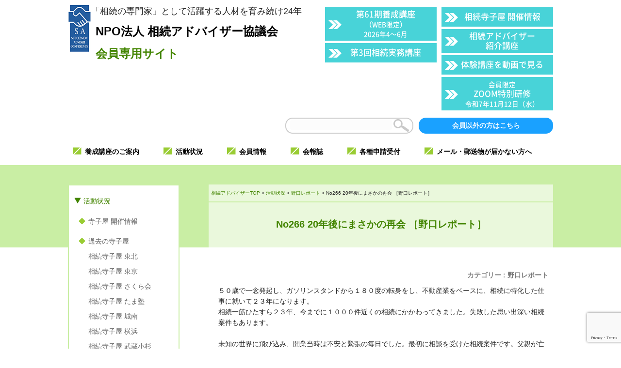

--- FILE ---
content_type: text/html; charset=UTF-8
request_url: https://souzoku-adv.com/info/noguchi-report/8355/
body_size: 13367
content:
<!DOCTYPE html>
<html lang="ja">
<head>
	<!-- Google Tag Manager -->
<script>(function(w,d,s,l,i){w[l]=w[l]||[];w[l].push({'gtm.start':
new Date().getTime(),event:'gtm.js'});var f=d.getElementsByTagName(s)[0],
j=d.createElement(s),dl=l!='dataLayer'?'&l='+l:'';j.async=true;j.src=
'https://www.googletagmanager.com/gtm.js?id='+i+dl;f.parentNode.insertBefore(j,f);
})(window,document,'script','dataLayer','GTM-K57BNBN');</script>
<!-- End Google Tag Manager -->
<meta charset="UTF-8">
<meta name="viewport" content="width=device-width, user-scalable=yes, maximum-scale=1.0, minimum-scale=1.0">
<meta name="description" content="No266 20年後にまさかの再会 ［野口レポート］ - 「相続で不幸になる人を救いたい」設立24年。いち早く相続のプロフェッショナルの必要性を感じ、誕生したNPOです。相続アドバイザーの役割を果たすためには法律、税務だけでなく「心」の問題が重要だと考え講座を構成しました。相談者の幸せな解決のために、心の在り方から学びます。今でこそ相続ブームとなり相続に関わる講座が増えていますが、相続アドバイザー協議会は相続で不幸になる人を救いたいという理念の基に誕生した団体です。そしてこの理念は今でもぶれることはありません。"">
<title>No266 20年後にまさかの再会 ［野口レポート］ | 【公式】NPO法人 相続アドバイザー協議会｜設立24年の相続の民間資格</title>
<link rel="profile" href="http://gmpg.org/xfn/11">
<link rel="stylesheet" type="text/css" media="all" href="https://souzoku-adv.com/wp/wp-content/themes/responsive_040_2022/style.css?date=1769617386">
<link rel="stylesheet" type="text/css" href="https://souzoku-adv.com/wp/wp-content/themes/responsive_040_2022/sanya.css?date=1769617386" media="all">
<link href="//netdna.bootstrapcdn.com/font-awesome/4.0.3/css/font-awesome.min.css" rel="stylesheet">
<link href="https://fonts.googleapis.com/css2?family=Noto+Sans+JP:wght@700&display=swap" rel="stylesheet">
<link rel="pingback" href="https://souzoku-adv.com/wp/xmlrpc.php">
<!--[if lt IE 9]>
<script src="https://souzoku-adv.com/wp/wp-content/themes/responsive_040_2022/js/html5.js"></script>
<script src="https://souzoku-adv.com/wp/wp-content/themes/responsive_040_2022/js/css3-mediaqueries.js"></script>
<![endif]-->

<script src="https://souzoku-adv.com/wp/wp-content/themes/responsive_040_2022/js/jquery1.4.4.min.js"></script>
<script src="https://souzoku-adv.com/wp/wp-content/themes/responsive_040_2022/js/jQueryAutoHeight.js"></script>
<script src="https://souzoku-adv.com/wp/wp-content/themes/responsive_040_2022/js/script.js"></script>
<script src="//ajax.googleapis.com/ajax/libs/jquery/1.8.2/jquery.min.js"></script>
<meta name='robots' content='max-image-preview:large' />
<link rel="alternate" type="application/rss+xml" title="【公式】NPO法人 相続アドバイザー協議会｜設立24年の相続の民間資格 &raquo; No266 20年後にまさかの再会 ［野口レポート］ のコメントのフィード" href="https://souzoku-adv.com/info/noguchi-report/8355/feed/" />
<script type="text/javascript">
window._wpemojiSettings = {"baseUrl":"https:\/\/s.w.org\/images\/core\/emoji\/14.0.0\/72x72\/","ext":".png","svgUrl":"https:\/\/s.w.org\/images\/core\/emoji\/14.0.0\/svg\/","svgExt":".svg","source":{"concatemoji":"https:\/\/souzoku-adv.com\/wp\/wp-includes\/js\/wp-emoji-release.min.js?ver=6.1.9"}};
/*! This file is auto-generated */
!function(e,a,t){var n,r,o,i=a.createElement("canvas"),p=i.getContext&&i.getContext("2d");function s(e,t){var a=String.fromCharCode,e=(p.clearRect(0,0,i.width,i.height),p.fillText(a.apply(this,e),0,0),i.toDataURL());return p.clearRect(0,0,i.width,i.height),p.fillText(a.apply(this,t),0,0),e===i.toDataURL()}function c(e){var t=a.createElement("script");t.src=e,t.defer=t.type="text/javascript",a.getElementsByTagName("head")[0].appendChild(t)}for(o=Array("flag","emoji"),t.supports={everything:!0,everythingExceptFlag:!0},r=0;r<o.length;r++)t.supports[o[r]]=function(e){if(p&&p.fillText)switch(p.textBaseline="top",p.font="600 32px Arial",e){case"flag":return s([127987,65039,8205,9895,65039],[127987,65039,8203,9895,65039])?!1:!s([55356,56826,55356,56819],[55356,56826,8203,55356,56819])&&!s([55356,57332,56128,56423,56128,56418,56128,56421,56128,56430,56128,56423,56128,56447],[55356,57332,8203,56128,56423,8203,56128,56418,8203,56128,56421,8203,56128,56430,8203,56128,56423,8203,56128,56447]);case"emoji":return!s([129777,127995,8205,129778,127999],[129777,127995,8203,129778,127999])}return!1}(o[r]),t.supports.everything=t.supports.everything&&t.supports[o[r]],"flag"!==o[r]&&(t.supports.everythingExceptFlag=t.supports.everythingExceptFlag&&t.supports[o[r]]);t.supports.everythingExceptFlag=t.supports.everythingExceptFlag&&!t.supports.flag,t.DOMReady=!1,t.readyCallback=function(){t.DOMReady=!0},t.supports.everything||(n=function(){t.readyCallback()},a.addEventListener?(a.addEventListener("DOMContentLoaded",n,!1),e.addEventListener("load",n,!1)):(e.attachEvent("onload",n),a.attachEvent("onreadystatechange",function(){"complete"===a.readyState&&t.readyCallback()})),(e=t.source||{}).concatemoji?c(e.concatemoji):e.wpemoji&&e.twemoji&&(c(e.twemoji),c(e.wpemoji)))}(window,document,window._wpemojiSettings);
</script>
<style type="text/css">
img.wp-smiley,
img.emoji {
	display: inline !important;
	border: none !important;
	box-shadow: none !important;
	height: 1em !important;
	width: 1em !important;
	margin: 0 0.07em !important;
	vertical-align: -0.1em !important;
	background: none !important;
	padding: 0 !important;
}
</style>
	<link rel='stylesheet' id='wp-block-library-css' href='https://souzoku-adv.com/wp/wp-includes/css/dist/block-library/style.min.css?ver=6.1.9' type='text/css' media='all' />
<link rel='stylesheet' id='classic-theme-styles-css' href='https://souzoku-adv.com/wp/wp-includes/css/classic-themes.min.css?ver=1' type='text/css' media='all' />
<style id='global-styles-inline-css' type='text/css'>
body{--wp--preset--color--black: #000000;--wp--preset--color--cyan-bluish-gray: #abb8c3;--wp--preset--color--white: #ffffff;--wp--preset--color--pale-pink: #f78da7;--wp--preset--color--vivid-red: #cf2e2e;--wp--preset--color--luminous-vivid-orange: #ff6900;--wp--preset--color--luminous-vivid-amber: #fcb900;--wp--preset--color--light-green-cyan: #7bdcb5;--wp--preset--color--vivid-green-cyan: #00d084;--wp--preset--color--pale-cyan-blue: #8ed1fc;--wp--preset--color--vivid-cyan-blue: #0693e3;--wp--preset--color--vivid-purple: #9b51e0;--wp--preset--gradient--vivid-cyan-blue-to-vivid-purple: linear-gradient(135deg,rgba(6,147,227,1) 0%,rgb(155,81,224) 100%);--wp--preset--gradient--light-green-cyan-to-vivid-green-cyan: linear-gradient(135deg,rgb(122,220,180) 0%,rgb(0,208,130) 100%);--wp--preset--gradient--luminous-vivid-amber-to-luminous-vivid-orange: linear-gradient(135deg,rgba(252,185,0,1) 0%,rgba(255,105,0,1) 100%);--wp--preset--gradient--luminous-vivid-orange-to-vivid-red: linear-gradient(135deg,rgba(255,105,0,1) 0%,rgb(207,46,46) 100%);--wp--preset--gradient--very-light-gray-to-cyan-bluish-gray: linear-gradient(135deg,rgb(238,238,238) 0%,rgb(169,184,195) 100%);--wp--preset--gradient--cool-to-warm-spectrum: linear-gradient(135deg,rgb(74,234,220) 0%,rgb(151,120,209) 20%,rgb(207,42,186) 40%,rgb(238,44,130) 60%,rgb(251,105,98) 80%,rgb(254,248,76) 100%);--wp--preset--gradient--blush-light-purple: linear-gradient(135deg,rgb(255,206,236) 0%,rgb(152,150,240) 100%);--wp--preset--gradient--blush-bordeaux: linear-gradient(135deg,rgb(254,205,165) 0%,rgb(254,45,45) 50%,rgb(107,0,62) 100%);--wp--preset--gradient--luminous-dusk: linear-gradient(135deg,rgb(255,203,112) 0%,rgb(199,81,192) 50%,rgb(65,88,208) 100%);--wp--preset--gradient--pale-ocean: linear-gradient(135deg,rgb(255,245,203) 0%,rgb(182,227,212) 50%,rgb(51,167,181) 100%);--wp--preset--gradient--electric-grass: linear-gradient(135deg,rgb(202,248,128) 0%,rgb(113,206,126) 100%);--wp--preset--gradient--midnight: linear-gradient(135deg,rgb(2,3,129) 0%,rgb(40,116,252) 100%);--wp--preset--duotone--dark-grayscale: url('#wp-duotone-dark-grayscale');--wp--preset--duotone--grayscale: url('#wp-duotone-grayscale');--wp--preset--duotone--purple-yellow: url('#wp-duotone-purple-yellow');--wp--preset--duotone--blue-red: url('#wp-duotone-blue-red');--wp--preset--duotone--midnight: url('#wp-duotone-midnight');--wp--preset--duotone--magenta-yellow: url('#wp-duotone-magenta-yellow');--wp--preset--duotone--purple-green: url('#wp-duotone-purple-green');--wp--preset--duotone--blue-orange: url('#wp-duotone-blue-orange');--wp--preset--font-size--small: 13px;--wp--preset--font-size--medium: 20px;--wp--preset--font-size--large: 36px;--wp--preset--font-size--x-large: 42px;--wp--preset--spacing--20: 0.44rem;--wp--preset--spacing--30: 0.67rem;--wp--preset--spacing--40: 1rem;--wp--preset--spacing--50: 1.5rem;--wp--preset--spacing--60: 2.25rem;--wp--preset--spacing--70: 3.38rem;--wp--preset--spacing--80: 5.06rem;}:where(.is-layout-flex){gap: 0.5em;}body .is-layout-flow > .alignleft{float: left;margin-inline-start: 0;margin-inline-end: 2em;}body .is-layout-flow > .alignright{float: right;margin-inline-start: 2em;margin-inline-end: 0;}body .is-layout-flow > .aligncenter{margin-left: auto !important;margin-right: auto !important;}body .is-layout-constrained > .alignleft{float: left;margin-inline-start: 0;margin-inline-end: 2em;}body .is-layout-constrained > .alignright{float: right;margin-inline-start: 2em;margin-inline-end: 0;}body .is-layout-constrained > .aligncenter{margin-left: auto !important;margin-right: auto !important;}body .is-layout-constrained > :where(:not(.alignleft):not(.alignright):not(.alignfull)){max-width: var(--wp--style--global--content-size);margin-left: auto !important;margin-right: auto !important;}body .is-layout-constrained > .alignwide{max-width: var(--wp--style--global--wide-size);}body .is-layout-flex{display: flex;}body .is-layout-flex{flex-wrap: wrap;align-items: center;}body .is-layout-flex > *{margin: 0;}:where(.wp-block-columns.is-layout-flex){gap: 2em;}.has-black-color{color: var(--wp--preset--color--black) !important;}.has-cyan-bluish-gray-color{color: var(--wp--preset--color--cyan-bluish-gray) !important;}.has-white-color{color: var(--wp--preset--color--white) !important;}.has-pale-pink-color{color: var(--wp--preset--color--pale-pink) !important;}.has-vivid-red-color{color: var(--wp--preset--color--vivid-red) !important;}.has-luminous-vivid-orange-color{color: var(--wp--preset--color--luminous-vivid-orange) !important;}.has-luminous-vivid-amber-color{color: var(--wp--preset--color--luminous-vivid-amber) !important;}.has-light-green-cyan-color{color: var(--wp--preset--color--light-green-cyan) !important;}.has-vivid-green-cyan-color{color: var(--wp--preset--color--vivid-green-cyan) !important;}.has-pale-cyan-blue-color{color: var(--wp--preset--color--pale-cyan-blue) !important;}.has-vivid-cyan-blue-color{color: var(--wp--preset--color--vivid-cyan-blue) !important;}.has-vivid-purple-color{color: var(--wp--preset--color--vivid-purple) !important;}.has-black-background-color{background-color: var(--wp--preset--color--black) !important;}.has-cyan-bluish-gray-background-color{background-color: var(--wp--preset--color--cyan-bluish-gray) !important;}.has-white-background-color{background-color: var(--wp--preset--color--white) !important;}.has-pale-pink-background-color{background-color: var(--wp--preset--color--pale-pink) !important;}.has-vivid-red-background-color{background-color: var(--wp--preset--color--vivid-red) !important;}.has-luminous-vivid-orange-background-color{background-color: var(--wp--preset--color--luminous-vivid-orange) !important;}.has-luminous-vivid-amber-background-color{background-color: var(--wp--preset--color--luminous-vivid-amber) !important;}.has-light-green-cyan-background-color{background-color: var(--wp--preset--color--light-green-cyan) !important;}.has-vivid-green-cyan-background-color{background-color: var(--wp--preset--color--vivid-green-cyan) !important;}.has-pale-cyan-blue-background-color{background-color: var(--wp--preset--color--pale-cyan-blue) !important;}.has-vivid-cyan-blue-background-color{background-color: var(--wp--preset--color--vivid-cyan-blue) !important;}.has-vivid-purple-background-color{background-color: var(--wp--preset--color--vivid-purple) !important;}.has-black-border-color{border-color: var(--wp--preset--color--black) !important;}.has-cyan-bluish-gray-border-color{border-color: var(--wp--preset--color--cyan-bluish-gray) !important;}.has-white-border-color{border-color: var(--wp--preset--color--white) !important;}.has-pale-pink-border-color{border-color: var(--wp--preset--color--pale-pink) !important;}.has-vivid-red-border-color{border-color: var(--wp--preset--color--vivid-red) !important;}.has-luminous-vivid-orange-border-color{border-color: var(--wp--preset--color--luminous-vivid-orange) !important;}.has-luminous-vivid-amber-border-color{border-color: var(--wp--preset--color--luminous-vivid-amber) !important;}.has-light-green-cyan-border-color{border-color: var(--wp--preset--color--light-green-cyan) !important;}.has-vivid-green-cyan-border-color{border-color: var(--wp--preset--color--vivid-green-cyan) !important;}.has-pale-cyan-blue-border-color{border-color: var(--wp--preset--color--pale-cyan-blue) !important;}.has-vivid-cyan-blue-border-color{border-color: var(--wp--preset--color--vivid-cyan-blue) !important;}.has-vivid-purple-border-color{border-color: var(--wp--preset--color--vivid-purple) !important;}.has-vivid-cyan-blue-to-vivid-purple-gradient-background{background: var(--wp--preset--gradient--vivid-cyan-blue-to-vivid-purple) !important;}.has-light-green-cyan-to-vivid-green-cyan-gradient-background{background: var(--wp--preset--gradient--light-green-cyan-to-vivid-green-cyan) !important;}.has-luminous-vivid-amber-to-luminous-vivid-orange-gradient-background{background: var(--wp--preset--gradient--luminous-vivid-amber-to-luminous-vivid-orange) !important;}.has-luminous-vivid-orange-to-vivid-red-gradient-background{background: var(--wp--preset--gradient--luminous-vivid-orange-to-vivid-red) !important;}.has-very-light-gray-to-cyan-bluish-gray-gradient-background{background: var(--wp--preset--gradient--very-light-gray-to-cyan-bluish-gray) !important;}.has-cool-to-warm-spectrum-gradient-background{background: var(--wp--preset--gradient--cool-to-warm-spectrum) !important;}.has-blush-light-purple-gradient-background{background: var(--wp--preset--gradient--blush-light-purple) !important;}.has-blush-bordeaux-gradient-background{background: var(--wp--preset--gradient--blush-bordeaux) !important;}.has-luminous-dusk-gradient-background{background: var(--wp--preset--gradient--luminous-dusk) !important;}.has-pale-ocean-gradient-background{background: var(--wp--preset--gradient--pale-ocean) !important;}.has-electric-grass-gradient-background{background: var(--wp--preset--gradient--electric-grass) !important;}.has-midnight-gradient-background{background: var(--wp--preset--gradient--midnight) !important;}.has-small-font-size{font-size: var(--wp--preset--font-size--small) !important;}.has-medium-font-size{font-size: var(--wp--preset--font-size--medium) !important;}.has-large-font-size{font-size: var(--wp--preset--font-size--large) !important;}.has-x-large-font-size{font-size: var(--wp--preset--font-size--x-large) !important;}
.wp-block-navigation a:where(:not(.wp-element-button)){color: inherit;}
:where(.wp-block-columns.is-layout-flex){gap: 2em;}
.wp-block-pullquote{font-size: 1.5em;line-height: 1.6;}
</style>
<link rel='stylesheet' id='ccchildpagescss-css' href='https://souzoku-adv.com/wp/wp-content/plugins/cc-child-pages/includes/css/styles.css?ver=1.43' type='text/css' media='all' />
<link rel='stylesheet' id='ccchildpagesskincss-css' href='https://souzoku-adv.com/wp/wp-content/plugins/cc-child-pages/includes/css/skins.css?ver=1.43' type='text/css' media='all' />
<style id='ccchildpagesskincss-inline-css' type='text/css'>
.simple .ccchildpage {
    background: none;
    border: 1px solid #ccc;
    border-radius: 4px;
}

.simple .ccchildpage h3 {
    font-weight: bolder;
    background: none;
    margin-top: 0.5em;
    padding: 0 0 2px 0;
    margin-left: 0px;
    font-size: 14px;
    line-height: 1.2em;
    border-bottom: 2px solid #004896;
    border-left: none;
    text-decoration: none;
    color: #333;
    display: block;
    overflow: hidden;
    line-height: 118.8%;
}

a.ccpage_linked_thumb img {
	 width: auto;
    float: left;
    margin-right: 10px;
    max-height: 100px;
}

.ccpages_excerpt {
    display: block;
    margin: 18px auto;
}

.simple .ccpages_more a {
    text-decoration: unset;
    font-size: 0.9em;
    font-style: normal;
    color: #fff;
    background: #004896;
    padding: 4px 12px;
}
</style>
<!--[if lt IE 8]>
<link rel='stylesheet' id='ccchildpagesiecss-css' href='https://souzoku-adv.com/wp/wp-content/plugins/cc-child-pages/includes/css/styles.ie.css?ver=1.43' type='text/css' media='all' />
<![endif]-->
<link rel='stylesheet' id='contact-form-7-css' href='https://souzoku-adv.com/wp/wp-content/plugins/contact-form-7/includes/css/styles.css?ver=5.7.4' type='text/css' media='all' />
<link rel='stylesheet' id='toc-screen-css' href='https://souzoku-adv.com/wp/wp-content/plugins/table-of-contents-plus/screen.min.css?ver=2302' type='text/css' media='all' />
<link rel='stylesheet' id='wp-pagenavi-css' href='https://souzoku-adv.com/wp/wp-content/plugins/wp-pagenavi/pagenavi-css.css?ver=2.70' type='text/css' media='all' />
<script type='text/javascript' src='https://souzoku-adv.com/wp/wp-includes/js/jquery/jquery.min.js?ver=3.6.1' id='jquery-core-js'></script>
<script type='text/javascript' src='https://souzoku-adv.com/wp/wp-includes/js/jquery/jquery-migrate.min.js?ver=3.3.2' id='jquery-migrate-js'></script>
<link rel="https://api.w.org/" href="https://souzoku-adv.com/wp-json/" /><link rel="alternate" type="application/json" href="https://souzoku-adv.com/wp-json/wp/v2/posts/8355" /><link rel="EditURI" type="application/rsd+xml" title="RSD" href="https://souzoku-adv.com/wp/xmlrpc.php?rsd" />
<link rel="wlwmanifest" type="application/wlwmanifest+xml" href="https://souzoku-adv.com/wp/wp-includes/wlwmanifest.xml" />
<link rel="canonical" href="https://souzoku-adv.com/info/noguchi-report/8355/" />
<link rel='shortlink' href='https://souzoku-adv.com/?p=8355' />
<link rel="alternate" type="application/json+oembed" href="https://souzoku-adv.com/wp-json/oembed/1.0/embed?url=https%3A%2F%2Fsouzoku-adv.com%2Finfo%2Fnoguchi-report%2F8355%2F" />
<link rel="alternate" type="text/xml+oembed" href="https://souzoku-adv.com/wp-json/oembed/1.0/embed?url=https%3A%2F%2Fsouzoku-adv.com%2Finfo%2Fnoguchi-report%2F8355%2F&#038;format=xml" />
<link rel="icon" href="https://souzoku-adv.com/wp/wp-content/uploads/2023/04/cropped-h_logo-32x32.jpg" sizes="32x32" />
<link rel="icon" href="https://souzoku-adv.com/wp/wp-content/uploads/2023/04/cropped-h_logo-192x192.jpg" sizes="192x192" />
<link rel="apple-touch-icon" href="https://souzoku-adv.com/wp/wp-content/uploads/2023/04/cropped-h_logo-180x180.jpg" />
<meta name="msapplication-TileImage" content="https://souzoku-adv.com/wp/wp-content/uploads/2023/04/cropped-h_logo-270x270.jpg" />
		<style type="text/css" id="wp-custom-css">
			
.page_item.page-item-11326
{ display: none !important}

.page_item.page-item-11685,
.page_item.page-item-11696 
{ }		</style>
		</head>
<body class="post-template-default single single-post postid-8355 single-format-standard members-site">
						  <!-- Google Tag Manager (noscript) -->
<noscript><iframe src="https://www.googletagmanager.com/ns.html?id=GTM-K57BNBN"
height="0" width="0" style="display:none;visibility:hidden"></iframe></noscript>
<!-- End Google Tag Manager (noscript) -->
<div id="fb-root"></div>
<script>(function(d, s, id) {
  var js, fjs = d.getElementsByTagName(s)[0];
  if (d.getElementById(id)) return;
  js = d.createElement(s); js.id = id;
  js.src = "//connect.facebook.net/ja_JP/sdk.js#xfbml=1&version=v2.6&appId=511173839062361";
  fjs.parentNode.insertBefore(js, fjs);
}(document, 'script', 'facebook-jssdk'));</script>

  
<header id="header" role="banner">
	<div class="wrapper table">
		<div class="cell">
			<div class="table sp-table">
				<p class="logo cell sp-cell"><a href="https://souzoku-adv.com/"><img src="https://souzoku-adv.com/wp/wp-content/themes/responsive_040_2022/images/header/h_logo.png" width="59" height="97" alt="NPO法人 相続アドバイザー協議会 ロゴ"></a></p>
				<div class="sitename cell sp-cell">
					<p class="h-copy">「相続の専門家」として活躍する人材を育み続け24年</p>
					<a href="https://souzoku-adv.com/for_members/"><span>NPO法人 <br class="sp">相続アドバイザー協議会</span><span class="midori">会員専用サイト</span></a>				</div>
			</div>


		</div>
		<ul class="h-btn cell pc">
			<li><a href="https://souzoku-adv.com/for_members/sa-kouza/curriculum/61th-b-class/">第61期養成講座<br><span style="font-size:80%">（WEB限定）<br>2026年4〜6月</span></a></li>

			<li><a href="https://souzoku-adv.com/for_members/practical_03/">第3回相続実務講座</a></li>
			<!--<li><a href="https://souzoku-adv.com/for_members/senior-adviser12/">上級アドバイザー資格<br><span style="font-size:80%">受験講座・試験</span></a></li>-->
		</ul>
		<ul class="h-btn cell pc">
			<li><a href="https://souzoku-adv.com/for_members/infomation/terakoya/terakoya_announce/">相続寺子屋 開催情報</a></li>
			<li><a href="https://souzoku-adv.com/taiken/">相続アドバイザー<br>紹介講座</a></li>
			<li><a href="https://souzoku-adv.com/taiken_movie/">体験講座を動画で見る</a></li>
			<li><a href="https://souzoku-adv.com/wp/wp-content/uploads/2025/09/20251112_special.pdf" target="_blank"><span style="font-size:0.8em">会員限定</span><br>ZOOM特別研修<br><span style="font-size:0.8em">令和7年11月12日（水）</span></a></li>


<!--			<li><a href="https://souzoku-adv.com/wp/wp-content/uploads/2025/01/R70217_zoom.pdf" target="_blank"><span style="font-size:0.8em">会員限定</span><br>ZOOM特別研修<br><span style="font-size:0.8em">令和7年2月17日（月）</span></a></li>
			<li><a href="https://souzoku-adv.com/wp/wp-content/uploads/2025/02/R70710_zoom.pdf" target="_blank"><span style="font-size:0.8em">会員限定</span><br>ZOOM特別研修<br><span style="font-size:0.8em">令和7年7月10日（木）</span></a></li>
-->

		</ul>
	</div>
	<div class="wrapper pc">
		<div class="table h-search-box">
			<div class="h-search cell">
<form role="search" method="get" action="https://souzoku-adv.com/">
				<div>
					<input type="text" value="" name="s" id="s" />
					<input type="submit" id="searchsubmit" value="　　　" />
				</div>
</form>
			</div>
			<div class="h-member h-normal cell"><a href="https://souzoku-adv.com/">会員以外の方はこちら</a></div>
		</div>
	</div>
<style>
#header .h-btn li.btn2 a {
	padding-left: 35px;
}
</style>
</header>

  <nav id="mainNav" class="members">
    <div class="inner">
    <a class="menu" id="menu"><span>MENU</span></a>
		<div class="panel">
<ul>
	<li class="menu-item menu-item-has-children"><a href="https://souzoku-adv.com/for_members/sa-kouza/"><strong>養成講座のご案内</strong></a>
		<ul class="sub-menu">
			<li class="menu-item"><a href="https://souzoku-adv.com/for_members/sa-kouza/curriculum/">カリキュラム</a></li>
			<li class="menu-item"><a href="https://souzoku-adv.com/for_members/sa-kouza/voice/">受講生の声</a></li>
			<li class="menu-item"><a href="https://souzoku-adv.com/for_members/sa-kouza/sai-jukou/">再受講制度</a></li>
			<li class="menu-item"><a href="https://souzoku-adv.com/taiken/">体験講座</a></li>
			<li class="menu-item"><a href="https://souzoku-adv.com/category/info/sa-youseikoza/">過去の養成講座</a></li>
		</ul>
	</li>
	<li class="menu-item menu-item-has-children"><a href="https://souzoku-adv.com/for_members/infomation/terakoya/terakoya_announce/"><strong>活動状況</strong></a>
		<ul class="sub-menu">
			<li class="menu-item"><a href="https://souzoku-adv.com/for_members/infomation/terakoya/terakoya_announce/">寺子屋</a></li>
			<li class="menu-item"><a href="https://souzoku-adv.com/for_members/infomation/soudankai/">相談会</a></li>
			<li class="menu-item"><a href="https://souzoku-adv.com/for_members/infomation/noguchi-report/">野口レポート</a></li>
			<li class="menu-item"><a href="https://souzoku-adv.com/for_members/infomation/pre-seminar/">体験講座</a></li>
			<li class="menu-item"><a href="https://souzoku-adv.com/for_members/infomation/forum/">相続フォーラム</a></li>
			<li class="menu-item"><a href="https://souzoku-adv.com/for_members/infomation/activity/">本部活動</a></li>
			<li class="menu-item"><a href="https://souzoku-adv.com/for_members/infomation/syoukai/">養成講座の卒業生</a></li>
		</ul>
	</li>
	<li class="menu-item menu-item-has-children"><a href="https://souzoku-adv.com/for_members/kaiin-joukyou/"><strong>会員情報</strong></a>
		<ul class="sub-menu">
			<li class="menu-item"><a href="https://souzoku-adv.com/for_members/kaiin-joukyou/member/todoufuken-betu/">都道府県別</a></li>
			<li class="menu-item"><a href="https://souzoku-adv.com/for_members/kaiin-joukyou/member/gyousyu-betu/">業種別</a></li>
			<li class="menu-item"><a href="https://souzoku-adv.com/for_members/kaiin-joukyou/member/class-betu/">卒業期別</a></li>
		</ul>
	</li>
	<li class="menu-item"><a href="https://souzoku-adv.com/for_members/letterzine/"><strong>会報誌</strong></a></li>
	<li class="menu-item"><a href="https://souzoku-adv.com/for_members/members_page/"><strong>各種申請受付</strong></a></li>
	<li class="menu-item"><a href="https://souzoku-adv.com/mail-address-registration/"><strong>メール・郵送物が届かない方へ</strong></a></li>
</ul>


		<div class="sp">
			<ul>
				<li class="menu-item menu-item-type-post_type menu-item-object-page"><a href="#">資料ご請求はこちら</a></li>
				<li class="menu-item menu-item-type-post_type menu-item-object-page"><a href="https://souzoku-adv.com/for_members/ask/">お問い合わせはこちら</a></li>
				<li class="menu-item menu-item-type-post_type menu-item-object-page"><a href="https://souzoku-adv.com/">会員以外の方はこちら</a></li>
			</ul>

		<div class="h-search-box">
			<div class="h-search">
<form role="search" method="get" action="https://souzoku-adv.com/kouza/curriculum/51th-class/">
				<div>
					<input type="text" value="" name="s" id="s" />
					<input type="submit" id="searchsubmit" value="　　　" />
				</div>
</form>
			</div>
		</div>
		</div><!-- /sp -->

    </div>
    </div>
  </nav>

<div class="sp-area sp">



		<ul class="h-btn">
			<li class="menu-item menu-item-type-post_type menu-item-object-page"><a href="https://souzoku-adv.com/">会員以外の方はこちら</a></li>
			<li><a href="https://souzoku-adv.com/for_members/#terakoya">相続寺子屋 開催情報</a></li>
			<li><a href="https://souzoku-adv.com/for_members/sa-kouza/curriculum/60th-class/">第60期養成講座<br><span style="font-size:80%">（WEB限定）<br>2025年10〜12月</span></a></li>

			<li><a href="https://souzoku-adv.com/for_members/sa-kouza/curriculum/61th-b-class/">第61期養成講座<br><span style="font-size:80%">（WEB限定）<br>2026年4〜6月</span></a></li>
			<li><div><a href="https://souzoku-adv.com/for_members/senior-adviser12/">上級アドバイザー資格<br><span style="font-size:80%">受験講座・試験</span></a></div>
			<div style="margin-top: 5px;"><a href="https://souzoku-adv.com/for_members/practical_03/">第3回相続実務講座</a></div></li>
			<li><a href="https://souzoku-adv.com/taiken/">相続アドバイザー<br>紹介講座</a></li>
			<li><a href="https://souzoku-adv.com/taiken_movie/">体験講座を<br>動画で見る</a></li>
		</ul>
</div><div id="wrapper" class="cf">
<div class="inner">

<div id="content">
<div class="breadcrumbs" itemscope itemtype="http://schema.org/BreadcrumbList">
<!-- Breadcrumb NavXT 7.2.0 -->
<span itemprop="itemListElement" itemscope itemtype="http://schema.org/ListItem"><a itemprop="item" title="【公式】NPO法人 相続アドバイザー協議会｜設立24年の相続の民間資格" href="https://souzoku-adv.com" class="home"><span itemprop="name">相続アドバイザーTOP</span></a><meta itemprop="position" content="1" /></span>&nbsp;&gt;&nbsp;<span itemprop="itemListElement" itemscope itemtype="http://schema.org/ListItem"><a itemprop="item" title="活動状況" href="https://souzoku-adv.com/category/info/" class="taxonomy category"><span itemprop="name">活動状況</span></a><meta itemprop="position" content="2"></span>&nbsp;&gt;&nbsp;<span itemprop="itemListElement" itemscope itemtype="http://schema.org/ListItem"><a itemprop="item" title="野口レポート" href="https://souzoku-adv.com/category/info/noguchi-report/" class="taxonomy category"><span itemprop="name">野口レポート</span></a><meta itemprop="position" content="3"></span>&nbsp;&gt;&nbsp;<span itemprop="itemListElement" itemscope itemtype="http://schema.org/ListItem"><span itemprop="name">No266 20年後にまさかの再会 ［野口レポート］</span><meta itemprop="position" content="4"></span></div>
<div id="content-title">
	<h1><span>No266 20年後にまさかの再会 ［野口レポート］</span></h1>
</div>
	<section class="main-content">
		<article id="post-8355" class="content">
	  <header>
      <p class="dateLabel">カテゴリー : <a href="https://souzoku-adv.com/category/info/noguchi-report/" rel="category tag">野口レポート</a>    </header>
    <div class="post">
		<p>５０歳で一念発起し、ガソリンスタンドから１８０度の転身をし、不動産業をベースに、相続に特化した仕事に就いて２３年になります。<br />
相続一筋ひたすら２３年、今までに１０００件近くの相続にかかわってきました。失敗した思い出深い相続案件もあります。<br />
&nbsp;<br />
未知の世界に飛び込み、開業当時は不安と緊張の毎日でした。最初に相談を受けた相続案件です。父親が亡くなり（母親は他界）相続人は７人です。遺産は、自宅、アパート、預貯金です。相続人は互いに譲らず遺産分割はもめていました。<br />
&nbsp;<br />
転業し最初のお客様です。前向きな気持ちで引き受けました。開業当時は専門家のネットワークも乏しく、実務の経験もありません。今まで学んできた机上の知識と相続人の幸せを願う心が支えでした。<br />
&nbsp;<br />
今思えば無謀な受託でした。「感謝と譲る心」など通じません。頑張りましたが、遺産分割はまとまりませんでした。自分の手には負えないと、丁寧にお詫びしこの相続案件から手を引きました。<br />
&nbsp;<br />
それから２０年が経ち久々にご長男に会いました。２０年も前の相続です。とっくにかたづいているものと思っていました。ところが未だに進展がなく未解決で、遺産も塩づけ状態とのことでした。<br />
私も当時とは違います。今の自分ならできると確信し、２０年前に挫折を味わった、この相続案件を再び引き受けることにしました。<br />
&nbsp;<br />
当時は聞く耳を持たなかった相続人も、歳を重ね以前とは考えも変わり、自分達の代で解決したいという気持ちになっています。解決するにはラストチャンスと思いました。<br />
&nbsp;<br />
ところが状況は２０年前とは変わっていました。相続人の１人が亡くなり、１人娘が代襲相続人となります。娘は前婚の夫との間に２人、再婚の夫との間に１人、合計３人の子供がいます。<br />
&nbsp;<br />
不幸にも交通事故で亡くなり、再代襲が生じ本来の相続人と合わせて９人に枝分かれし、８０代と２０代の相続人が混在しています。<br />
長男が主な不動産を相続し、払える範囲の代償金を他の相続人に払うことで６人は合意しました。あとは３人の代襲者です。<br />
会ってみると３人とも素直な子でした。今までの事情と経過を丁寧に説明しお願いしたところ、心を開いてくれました。代償金の３分の１ずつを受け取ることで承諾してくれました。<br />
&nbsp;<br />
ここで新たな問題が生じました。相続人の１人（Ａさん）が生活保護を受けています。代償金を受け取ったら保護を打ち切られてしまう可能性があります。Ａさんは一時的な代償金を受け取るよりも、将来において安定した生活保護を受けることを望んでいます。<br />
役所の担当部署に行き、正直に状況を話しアドバイスを受けました。受け取った代償金は受給してきた生活保護費の返還にあて、結果として従来通り保護を受けられることになりました。<br />
&nbsp;<br />
一度挫折した最初の相続案件です。まさか２０年後に再び引き受けるとは夢にも思いませんでした。無事に完了し相続人全員から「ありがとうございます」と感謝され感慨深いものがありました。</p>
    </div>
     
  </article>
	<!--
  <div class="pagenav">
			<span class="prev"><a href="https://souzoku-adv.com/kaiin-shokai/nintei-kaiin/8349/" rel="prev">&laquo; 前のページ</a></span>          
			<span class="next"><a href="https://souzoku-adv.com/info/souzoku-kai/8422/" rel="next">次のページ &raquo;</a></span>
	</div>
-->
  </section>

	</div><!-- / content -->
<aside id="sidebar">

<section class="widget widget_list_pages">
<h3 class="widget-title"><a href="https://souzoku-adv.com/for_members/infomation/">活動状況</a></h3>
<ul>
		<li class="page_item page-item-62 page_item_has_children"><a href="https://souzoku-adv.com/for_members/infomation/terakoya/terakoya_announce/">寺子屋 開催情報</a>
	<li class="page_item page-item-62 page_item_has_children"><a href="https://souzoku-adv.com/for_members/infomation/terakoya/">過去の寺子屋</a>
		<ul class='children'>
						<li class="page_item page-item-68"><a href="https://souzoku-adv.com/for_members/infomation/terakoya/tohoku/">相続寺子屋 東北</a></li>
			<li class="page_item page-item-72"><a href="https://souzoku-adv.com/for_members/infomation/terakoya/kanto/">相続寺子屋 東京</a></li>
			<li class="page_item page-item-66"><a href="https://souzoku-adv.com/for_members/infomation/terakoya/sakura-kai/">相続寺子屋 さくら会</a></li>
			<li class="page_item page-item-64"><a href="https://souzoku-adv.com/for_members/infomation/terakoya/satama/">相続寺子屋 たま塾</a></li>
			<li class="page_item page-item-64"><a href="https://souzoku-adv.com/for_members/infomation/terakoya/jonan/">相続寺子屋 城南</a></li>
			<li class="page_item page-item-6015"><a href="https://souzoku-adv.com/for_members/infomation/terakoya/yokohama/">相続寺子屋 横浜</a></li>
			<li class="page_item page-item-4741"><a href="https://souzoku-adv.com/for_members/infomation/terakoya/musashikosugi/">相続寺子屋 武蔵小杉</a></li>
			<li class="page_item page-item-76"><a href="https://souzoku-adv.com/for_members/infomation/terakoya/saebina/">相続寺子屋 神奈川</a></li>
			<li class="page_item page-item-4739"><a href="https://souzoku-adv.com/for_members/infomation/terakoya/hokuriku/">相続寺子屋 北陸</a></li>
			<li class="page_item page-item-70"><a href="https://souzoku-adv.com/for_members/infomation/terakoya/tokai/">相続寺子屋 東海</a></li>
			<li class="page_item page-item-4736"><a href="https://souzoku-adv.com/for_members/infomation/terakoya/shizuoka/">相続寺子屋 静岡</a></li>
			<li class="page_item page-item-64"><a href="https://souzoku-adv.com/for_members/infomation/terakoya/hamamatsu/">相続寺子屋 浜松</a></li>
			<li class="page_item page-item-68"><a href="https://souzoku-adv.com/for_members/infomation/terakoya/kansai/">相続寺子屋 関西</a></li>
			<li class="page_item page-item-5978"><a href="https://souzoku-adv.com/for_members/infomation/terakoya/shikoku/">相続寺子屋 四国</a></li>
			<li class="page_item page-item-68"><a href="https://souzoku-adv.com/for_members/infomation/terakoya/kyusyu/">相続寺子屋 九州</a></li>
			<li class="page_item page-item-68"><a href="https://souzoku-adv.com/for_members/infomation/terakoya/saitama/">相続寺子屋 埼玉</a></li>
<!--
			<li class="page_item page-item-70"><a href="https://souzoku-adv.com/for_members/infomation/terakoya/hokkaido/">相続寺子屋 北海道</a></li> -->
		</ul>
	</li>
	<li class="page_item page-item-80"><a href="https://souzoku-adv.com/for_members/infomation/soudankai/">相談会</a></li>
	<li class="page_item page-item-82"><a href="https://souzoku-adv.com/for_members/infomation/noguchi-report/">野口レポート</a></li>
	<li class="page_item page-item-84"><a href="https://souzoku-adv.com/for_members/infomation/pre-seminar/">体験講座</a></li>
	<li class="page_item page-item-86"><a href="https://souzoku-adv.com/for_members/infomation/forum/">相続フォーラム</a></li>
	<li class="page_item page-item-88"><a href="https://souzoku-adv.com/for_members/infomation/activity/">本部活動</a></li>
	<li class="page_item page_item_has_children"><a href="https://souzoku-adv.com/for_members/infomation/syoukai/">養成講座の卒業生</a><!--
		<ul class='children'>
			<li class="page_item "><a href="https://souzoku-adv.com/for_members/infomation/syoukai/nadeshiko/">チーム相続なでしこ</a></li>
			<li class="page_item "><a href="https://souzoku-adv.com/for_members/infomation/syoukai/happy/">チームHAPPY相続</a></li>
			<li class="page_item "><a href="https://souzoku-adv.com/for_members/infomation/syoukai/sozokusupport/">一般社団法人相続サポート協会</a></li>
			<li class="page_item "><a href="https://souzoku-adv.com/for_members/infomation/syoukai/34th-yushi/">34期 有志懇親会</a></li>
		</ul> -->
	</li>
</ul>
</section>



<ul class="side-bnr">
	<li class="sideTxtBnr"><a href="https://souzoku-adv.com/for_members/sa-kouza/curriculum/59th-b-class/">第59期<br>相続アドバイザー<br>養成講座（WEB限定）<br>2025年5〜7月</a></li>
</ul>

<div class="fb-page" data-href="https://www.facebook.com/souzoku.adv" data-tabs="timeline" data-width="230" data-height="600" data-small-header="true" data-adapt-container-width="true" data-hide-cover="false" data-show-facepile="false"><div class="fb-xfbml-parse-ignore"><blockquote cite="https://www.facebook.com/souzoku.adv"><a href="https://www.facebook.com/souzoku.adv">相続アドバイザー協議会</a></blockquote></div></div>
</section>

</aside></div><!-- / inner -->
</div><!-- / wrapper -->


<footer id="footer">
<p class="pageTop"><a href="#"><img src="https://souzoku-adv.com/wp/wp-content/themes/responsive_040_2022/images/footer/btn_pagetop.png" width="45" height="39" alt=""></a></p>
	<div class="inner table">
		<dl class="cell foot-a">
			<dt><a href="https://souzoku-adv.com/">Home</a></dt>
			<dt><a href="https://souzoku-adv.com/sa-about/">相続アドバイザー協議会のご案内</a></dt>
			<dd>
				<ul>
					<li><a href="https://souzoku-adv.com/sa-about/syushi/">私たちの理念</a></li>
					<li><a href="https://souzoku-adv.com/sa-about/aisatsu/">理事長ご挨拶</a></li>
					<li><a href="https://souzoku-adv.com/sa-about/soshiki-gaiyou/">概要</a></li>
					<li><a href="https://souzoku-adv.com/sa-about/yakuin/">役員ご紹介</a></li>
				</ul>
			</dd>
			<dt><a href="https://souzoku-adv.com/souzoku-adv/">相続アドバイザーとは</a></dt>
			<dd>
				<ul class="sub-menu">
					<li ><a href="https://souzoku-adv.com/souzoku-adv/teigi/">相続アドバイザーの定義</a></li>
					<li><a href="https://souzoku-adv.com/souzoku-adv/gainenzu/">相続アドバイザー役割概念図</a></li>
					<li><a href="https://souzoku-adv.com/souzoku-adv/nintei-kaiin/">認定会員について</a></li>
					<li><a href="https://souzoku-adv.com/souzoku-adv/upper/">上級アドバイザー制度とは</a></li>
					<li><a href="https://souzoku-adv.com/souzoku-adv/upper-member/">上級アドバイザーの紹介</a></li>
					<li><a href="https://souzoku-adv.com/souzoku-adv/upper-kisoku/">上級アドバイザー資格及び試験に関する規則</a></li>
				</ul>
			</dd>
			<dt><a href="https://souzoku-adv.com/kouza/">講座のご紹介</a></dt>
			<dd>
				<ul>
					<li><a href="https://souzoku-adv.com/kouza/curriculum/">カリキュラム</a></li>
					<li><a href="https://souzoku-adv.com/kouza/sai-jukou/">再受講制度</a></li>
					<li><a href="https://souzoku-adv.com/taiken/">体験講座</a></li>
					<li><a href="https://souzoku-adv.com/taiken_movie/">体験講座を動画で見る</a></li>
				</ul>
			</dd>
		</dl>
		<dl class="cell foot-b">
			<dt><a href="https://souzoku-adv.com/activity/">活動のご紹介</a></dt>
			<dt><a href="https://souzoku-adv.com/members_voice/">会員の声</a></dt>
			<dt><a href="https://souzoku-adv.com/shiryo/">資料請求</a></dt>
			<dt><a href="https://souzoku-adv.com/taiken/">体験講座のお申し込み</a></dt>
			<dt><a href="https://souzoku-adv.com/contact/">お問い合わせ</a></dt>
			<dt><a href="https://souzoku-adv.com/privacypolicy/">プライバシーポリシー</a></dt>
			<dd>
				<ul>
					<li><a href="https://souzoku-adv.com/privacypolicy/tokushoho/">特定商取引法に基づく表記</a></li>
				</ul>
			</dd>
		</dl>
		<dl class="cell foot-c">
			<dt><a href="https://souzoku-adv.com/for_members/">会員の方はこちら</a></dt>
			<dd>
				<ul>
					<li><a href="https://souzoku-adv.com/for_members/sa-kouza/">養成講座のご案内</a>
						<ul>
							<li><a href="https://souzoku-adv.com/for_members/sa-kouza/curriculum/">カリキュラム</a></li>
							<li><a href="https://souzoku-adv.com/for_members/sa-kouza/sai-jukou/">再受講制度</a></li>
							<li><a href="https://souzoku-adv.com/taiken/">体験講座</a></li>
					<li><a href="https://souzoku-adv.com/taiken_movie/">体験講座を動画で見る</a></li>
						</ul>
					</li>
					<li><a href="https://souzoku-adv.com/for_members/infomation/">活動状況</a>
						<ul>
							<li><a href="https://souzoku-adv.com/for_members/infomation/terakoya/terakoya_announce/">寺子屋</a></li>
							<li><a href="https://souzoku-adv.com/for_members/infomation/soudankai/">相談会</a></li>
							<li><a href="https://souzoku-adv.com/for_members/infomation/noguchi-report/">野口レポート</a></li>
							<li><a href="https://souzoku-adv.com/for_members/infomation/forum/">相続フォーラム</a></li>
							<li><a href="https://souzoku-adv.com/for_members/infomation/activity/">本部活動</a></li>
							<li><a href="https://souzoku-adv.com/for_members/infomation/syoukai/">養成講座の卒業生</a></li>
						</ul>
					</li>
					<li><a href="https://souzoku-adv.com/for_members/kaiin-joukyou/">会員情報</a>
						<ul>
							<li><a href="https://souzoku-adv.com/for_members/kaiin-joukyou/member/todoufuken-betu/">都道府県別</a></li>
							<li><a href="https://souzoku-adv.com/for_members/kaiin-joukyou/member/gyousyu-betu/">業種別</a></li>
							<li><a href="https://souzoku-adv.com/for_members/kaiin-joukyou/member/class-betu/">卒業期別</a></li>
						</ul>
					</li>
					<li><a href="https://souzoku-adv.com/for_members/letterzine/">会報誌</a></li>
					<li><a href="https://souzoku-adv.com/for_members/members_page/">【会員専用】各種申請受付</a></li>
					<li><a href="https://souzoku-adv.com/for_members/faq/">【会員向け】FAQよくある質問集</a></li>
					<li><a href="https://souzoku-adv.com/for_members/how-to-zoom/">「Zoom」のご利用手順</a></li>
					<li><a href="https://souzoku-adv.com/for_members/ask/">お問い合わせ</a></li>
				</ul>
			</dd>
		</dl>
		<div class="cell foot-d">
<p class="foot-logo"><img src="https://souzoku-adv.com/wp/wp-content/themes/responsive_040_2022/images/footer/f_logo.png" width="33" height="55" alt="NPO法人 相続アドバイザー協議会　ロゴ"></p>
<p class="foot-sitename">NPO法人 相続アドバイザー協議会</p>
<p class="foot-address">〒151-0051<br>
東京都渋谷区千駄ヶ谷5-27-3 やまとビル8階<br>
TEL：03-5287-6808<br>
FAX：03-6332-8831</p>
<p class="copyright">Copyright &copy; 2019 NPO法人 相続アドバイザー協議会<br>All rights Reserved.</p>
		</div>
	</div>
</footer>
<!-- / footer -->

<script>
  (function(i,s,o,g,r,a,m){i['GoogleAnalyticsObject']=r;i[r]=i[r]||function(){
  (i[r].q=i[r].q||[]).push(arguments)},i[r].l=1*new Date();a=s.createElement(o),
  m=s.getElementsByTagName(o)[0];a.async=1;a.src=g;m.parentNode.insertBefore(a,m)
  })(window,document,'script','//www.google-analytics.com/analytics.js','ga');

  ga('create', 'UA-65721843-1', 'auto');
  ga('send', 'pageview');

  //新しいコード
  ga('create', 'UA-91120717-1', 'auto', {'name': 'newTracker'});
  ga('newTracker.send', 'pageview');

</script>

<script type='text/javascript' src='https://souzoku-adv.com/wp/wp-content/plugins/contact-form-7/includes/swv/js/index.js?ver=5.7.4' id='swv-js'></script>
<script type='text/javascript' id='contact-form-7-js-extra'>
/* <![CDATA[ */
var wpcf7 = {"api":{"root":"https:\/\/souzoku-adv.com\/wp-json\/","namespace":"contact-form-7\/v1"}};
/* ]]> */
</script>
<script type='text/javascript' src='https://souzoku-adv.com/wp/wp-content/plugins/contact-form-7/includes/js/index.js?ver=5.7.4' id='contact-form-7-js'></script>
<script type='text/javascript' id='toc-front-js-extra'>
/* <![CDATA[ */
var tocplus = {"visibility_show":"\u5c55\u958b","visibility_hide":"\u96a0\u3059","width":"Auto"};
/* ]]> */
</script>
<script type='text/javascript' src='https://souzoku-adv.com/wp/wp-content/plugins/table-of-contents-plus/front.min.js?ver=2302' id='toc-front-js'></script>
<script type='text/javascript' src='https://www.google.com/recaptcha/api.js?render=6LdzZTgiAAAAAAlcFDv2GLXAsl2jDwDRzAuxVmFO&#038;ver=3.0' id='google-recaptcha-js'></script>
<script type='text/javascript' src='https://souzoku-adv.com/wp/wp-includes/js/dist/vendor/regenerator-runtime.min.js?ver=0.13.9' id='regenerator-runtime-js'></script>
<script type='text/javascript' src='https://souzoku-adv.com/wp/wp-includes/js/dist/vendor/wp-polyfill.min.js?ver=3.15.0' id='wp-polyfill-js'></script>
<script type='text/javascript' id='wpcf7-recaptcha-js-extra'>
/* <![CDATA[ */
var wpcf7_recaptcha = {"sitekey":"6LdzZTgiAAAAAAlcFDv2GLXAsl2jDwDRzAuxVmFO","actions":{"homepage":"homepage","contactform":"contactform"}};
/* ]]> */
</script>
<script type='text/javascript' src='https://souzoku-adv.com/wp/wp-content/plugins/contact-form-7/modules/recaptcha/index.js?ver=5.7.4' id='wpcf7-recaptcha-js'></script>
<!-- Yahooリマーケティングタグ -->
<script async src="https://s.yimg.jp/images/listing/tool/cv/ytag.js"></script>
<script>
window.yjDataLayer = window.yjDataLayer || [];
function ytag() { yjDataLayer.push(arguments); }
ytag({
  "type":"yjad_retargeting",
  "config":{
    "yahoo_retargeting_id": "0XAV5A7O7X",
    "yahoo_retargeting_label": "",
    "yahoo_retargeting_page_type": "",
    "yahoo_retargeting_items":[
      {item_id: '', category_id: '', price: '', quantity: ''}
    ]
  }
});
</script>
<link rel="stylesheet" href="https://souzoku-adv.com/wp/wp-content/themes/responsive_040_2022/colorbox/colorbox.css?date=1769617386">
<script src="https://souzoku-adv.com/wp/wp-content/themes/responsive_040_2022/colorbox/jquery.colorbox.js"></script>
<script>
jQuery(document).ready(function($) {
	//PC環境の場合
	if (window.matchMedia( '(min-width: 700px)' ).matches) { //切り替える画面サイズ
		$(function() {
			$(".youtube").colorbox({
				iframe:true,
				innerWidth: 900,
				innerHeight: 506,
				scrolling: false
			});
		});
	//モバイル環境の場合
	} else {};
});
</script>
<script>
$(function(){
	$(".js-accordion dt").on("click", function() {
		$(this).toggleClass('is-active');
		$(this).next().slideToggle();
	});
});
</script>
</body>
</html>



--- FILE ---
content_type: text/html; charset=utf-8
request_url: https://www.google.com/recaptcha/api2/anchor?ar=1&k=6LdzZTgiAAAAAAlcFDv2GLXAsl2jDwDRzAuxVmFO&co=aHR0cHM6Ly9zb3V6b2t1LWFkdi5jb206NDQz&hl=en&v=N67nZn4AqZkNcbeMu4prBgzg&size=invisible&anchor-ms=20000&execute-ms=30000&cb=omtzbiu16ay8
body_size: 48783
content:
<!DOCTYPE HTML><html dir="ltr" lang="en"><head><meta http-equiv="Content-Type" content="text/html; charset=UTF-8">
<meta http-equiv="X-UA-Compatible" content="IE=edge">
<title>reCAPTCHA</title>
<style type="text/css">
/* cyrillic-ext */
@font-face {
  font-family: 'Roboto';
  font-style: normal;
  font-weight: 400;
  font-stretch: 100%;
  src: url(//fonts.gstatic.com/s/roboto/v48/KFO7CnqEu92Fr1ME7kSn66aGLdTylUAMa3GUBHMdazTgWw.woff2) format('woff2');
  unicode-range: U+0460-052F, U+1C80-1C8A, U+20B4, U+2DE0-2DFF, U+A640-A69F, U+FE2E-FE2F;
}
/* cyrillic */
@font-face {
  font-family: 'Roboto';
  font-style: normal;
  font-weight: 400;
  font-stretch: 100%;
  src: url(//fonts.gstatic.com/s/roboto/v48/KFO7CnqEu92Fr1ME7kSn66aGLdTylUAMa3iUBHMdazTgWw.woff2) format('woff2');
  unicode-range: U+0301, U+0400-045F, U+0490-0491, U+04B0-04B1, U+2116;
}
/* greek-ext */
@font-face {
  font-family: 'Roboto';
  font-style: normal;
  font-weight: 400;
  font-stretch: 100%;
  src: url(//fonts.gstatic.com/s/roboto/v48/KFO7CnqEu92Fr1ME7kSn66aGLdTylUAMa3CUBHMdazTgWw.woff2) format('woff2');
  unicode-range: U+1F00-1FFF;
}
/* greek */
@font-face {
  font-family: 'Roboto';
  font-style: normal;
  font-weight: 400;
  font-stretch: 100%;
  src: url(//fonts.gstatic.com/s/roboto/v48/KFO7CnqEu92Fr1ME7kSn66aGLdTylUAMa3-UBHMdazTgWw.woff2) format('woff2');
  unicode-range: U+0370-0377, U+037A-037F, U+0384-038A, U+038C, U+038E-03A1, U+03A3-03FF;
}
/* math */
@font-face {
  font-family: 'Roboto';
  font-style: normal;
  font-weight: 400;
  font-stretch: 100%;
  src: url(//fonts.gstatic.com/s/roboto/v48/KFO7CnqEu92Fr1ME7kSn66aGLdTylUAMawCUBHMdazTgWw.woff2) format('woff2');
  unicode-range: U+0302-0303, U+0305, U+0307-0308, U+0310, U+0312, U+0315, U+031A, U+0326-0327, U+032C, U+032F-0330, U+0332-0333, U+0338, U+033A, U+0346, U+034D, U+0391-03A1, U+03A3-03A9, U+03B1-03C9, U+03D1, U+03D5-03D6, U+03F0-03F1, U+03F4-03F5, U+2016-2017, U+2034-2038, U+203C, U+2040, U+2043, U+2047, U+2050, U+2057, U+205F, U+2070-2071, U+2074-208E, U+2090-209C, U+20D0-20DC, U+20E1, U+20E5-20EF, U+2100-2112, U+2114-2115, U+2117-2121, U+2123-214F, U+2190, U+2192, U+2194-21AE, U+21B0-21E5, U+21F1-21F2, U+21F4-2211, U+2213-2214, U+2216-22FF, U+2308-230B, U+2310, U+2319, U+231C-2321, U+2336-237A, U+237C, U+2395, U+239B-23B7, U+23D0, U+23DC-23E1, U+2474-2475, U+25AF, U+25B3, U+25B7, U+25BD, U+25C1, U+25CA, U+25CC, U+25FB, U+266D-266F, U+27C0-27FF, U+2900-2AFF, U+2B0E-2B11, U+2B30-2B4C, U+2BFE, U+3030, U+FF5B, U+FF5D, U+1D400-1D7FF, U+1EE00-1EEFF;
}
/* symbols */
@font-face {
  font-family: 'Roboto';
  font-style: normal;
  font-weight: 400;
  font-stretch: 100%;
  src: url(//fonts.gstatic.com/s/roboto/v48/KFO7CnqEu92Fr1ME7kSn66aGLdTylUAMaxKUBHMdazTgWw.woff2) format('woff2');
  unicode-range: U+0001-000C, U+000E-001F, U+007F-009F, U+20DD-20E0, U+20E2-20E4, U+2150-218F, U+2190, U+2192, U+2194-2199, U+21AF, U+21E6-21F0, U+21F3, U+2218-2219, U+2299, U+22C4-22C6, U+2300-243F, U+2440-244A, U+2460-24FF, U+25A0-27BF, U+2800-28FF, U+2921-2922, U+2981, U+29BF, U+29EB, U+2B00-2BFF, U+4DC0-4DFF, U+FFF9-FFFB, U+10140-1018E, U+10190-1019C, U+101A0, U+101D0-101FD, U+102E0-102FB, U+10E60-10E7E, U+1D2C0-1D2D3, U+1D2E0-1D37F, U+1F000-1F0FF, U+1F100-1F1AD, U+1F1E6-1F1FF, U+1F30D-1F30F, U+1F315, U+1F31C, U+1F31E, U+1F320-1F32C, U+1F336, U+1F378, U+1F37D, U+1F382, U+1F393-1F39F, U+1F3A7-1F3A8, U+1F3AC-1F3AF, U+1F3C2, U+1F3C4-1F3C6, U+1F3CA-1F3CE, U+1F3D4-1F3E0, U+1F3ED, U+1F3F1-1F3F3, U+1F3F5-1F3F7, U+1F408, U+1F415, U+1F41F, U+1F426, U+1F43F, U+1F441-1F442, U+1F444, U+1F446-1F449, U+1F44C-1F44E, U+1F453, U+1F46A, U+1F47D, U+1F4A3, U+1F4B0, U+1F4B3, U+1F4B9, U+1F4BB, U+1F4BF, U+1F4C8-1F4CB, U+1F4D6, U+1F4DA, U+1F4DF, U+1F4E3-1F4E6, U+1F4EA-1F4ED, U+1F4F7, U+1F4F9-1F4FB, U+1F4FD-1F4FE, U+1F503, U+1F507-1F50B, U+1F50D, U+1F512-1F513, U+1F53E-1F54A, U+1F54F-1F5FA, U+1F610, U+1F650-1F67F, U+1F687, U+1F68D, U+1F691, U+1F694, U+1F698, U+1F6AD, U+1F6B2, U+1F6B9-1F6BA, U+1F6BC, U+1F6C6-1F6CF, U+1F6D3-1F6D7, U+1F6E0-1F6EA, U+1F6F0-1F6F3, U+1F6F7-1F6FC, U+1F700-1F7FF, U+1F800-1F80B, U+1F810-1F847, U+1F850-1F859, U+1F860-1F887, U+1F890-1F8AD, U+1F8B0-1F8BB, U+1F8C0-1F8C1, U+1F900-1F90B, U+1F93B, U+1F946, U+1F984, U+1F996, U+1F9E9, U+1FA00-1FA6F, U+1FA70-1FA7C, U+1FA80-1FA89, U+1FA8F-1FAC6, U+1FACE-1FADC, U+1FADF-1FAE9, U+1FAF0-1FAF8, U+1FB00-1FBFF;
}
/* vietnamese */
@font-face {
  font-family: 'Roboto';
  font-style: normal;
  font-weight: 400;
  font-stretch: 100%;
  src: url(//fonts.gstatic.com/s/roboto/v48/KFO7CnqEu92Fr1ME7kSn66aGLdTylUAMa3OUBHMdazTgWw.woff2) format('woff2');
  unicode-range: U+0102-0103, U+0110-0111, U+0128-0129, U+0168-0169, U+01A0-01A1, U+01AF-01B0, U+0300-0301, U+0303-0304, U+0308-0309, U+0323, U+0329, U+1EA0-1EF9, U+20AB;
}
/* latin-ext */
@font-face {
  font-family: 'Roboto';
  font-style: normal;
  font-weight: 400;
  font-stretch: 100%;
  src: url(//fonts.gstatic.com/s/roboto/v48/KFO7CnqEu92Fr1ME7kSn66aGLdTylUAMa3KUBHMdazTgWw.woff2) format('woff2');
  unicode-range: U+0100-02BA, U+02BD-02C5, U+02C7-02CC, U+02CE-02D7, U+02DD-02FF, U+0304, U+0308, U+0329, U+1D00-1DBF, U+1E00-1E9F, U+1EF2-1EFF, U+2020, U+20A0-20AB, U+20AD-20C0, U+2113, U+2C60-2C7F, U+A720-A7FF;
}
/* latin */
@font-face {
  font-family: 'Roboto';
  font-style: normal;
  font-weight: 400;
  font-stretch: 100%;
  src: url(//fonts.gstatic.com/s/roboto/v48/KFO7CnqEu92Fr1ME7kSn66aGLdTylUAMa3yUBHMdazQ.woff2) format('woff2');
  unicode-range: U+0000-00FF, U+0131, U+0152-0153, U+02BB-02BC, U+02C6, U+02DA, U+02DC, U+0304, U+0308, U+0329, U+2000-206F, U+20AC, U+2122, U+2191, U+2193, U+2212, U+2215, U+FEFF, U+FFFD;
}
/* cyrillic-ext */
@font-face {
  font-family: 'Roboto';
  font-style: normal;
  font-weight: 500;
  font-stretch: 100%;
  src: url(//fonts.gstatic.com/s/roboto/v48/KFO7CnqEu92Fr1ME7kSn66aGLdTylUAMa3GUBHMdazTgWw.woff2) format('woff2');
  unicode-range: U+0460-052F, U+1C80-1C8A, U+20B4, U+2DE0-2DFF, U+A640-A69F, U+FE2E-FE2F;
}
/* cyrillic */
@font-face {
  font-family: 'Roboto';
  font-style: normal;
  font-weight: 500;
  font-stretch: 100%;
  src: url(//fonts.gstatic.com/s/roboto/v48/KFO7CnqEu92Fr1ME7kSn66aGLdTylUAMa3iUBHMdazTgWw.woff2) format('woff2');
  unicode-range: U+0301, U+0400-045F, U+0490-0491, U+04B0-04B1, U+2116;
}
/* greek-ext */
@font-face {
  font-family: 'Roboto';
  font-style: normal;
  font-weight: 500;
  font-stretch: 100%;
  src: url(//fonts.gstatic.com/s/roboto/v48/KFO7CnqEu92Fr1ME7kSn66aGLdTylUAMa3CUBHMdazTgWw.woff2) format('woff2');
  unicode-range: U+1F00-1FFF;
}
/* greek */
@font-face {
  font-family: 'Roboto';
  font-style: normal;
  font-weight: 500;
  font-stretch: 100%;
  src: url(//fonts.gstatic.com/s/roboto/v48/KFO7CnqEu92Fr1ME7kSn66aGLdTylUAMa3-UBHMdazTgWw.woff2) format('woff2');
  unicode-range: U+0370-0377, U+037A-037F, U+0384-038A, U+038C, U+038E-03A1, U+03A3-03FF;
}
/* math */
@font-face {
  font-family: 'Roboto';
  font-style: normal;
  font-weight: 500;
  font-stretch: 100%;
  src: url(//fonts.gstatic.com/s/roboto/v48/KFO7CnqEu92Fr1ME7kSn66aGLdTylUAMawCUBHMdazTgWw.woff2) format('woff2');
  unicode-range: U+0302-0303, U+0305, U+0307-0308, U+0310, U+0312, U+0315, U+031A, U+0326-0327, U+032C, U+032F-0330, U+0332-0333, U+0338, U+033A, U+0346, U+034D, U+0391-03A1, U+03A3-03A9, U+03B1-03C9, U+03D1, U+03D5-03D6, U+03F0-03F1, U+03F4-03F5, U+2016-2017, U+2034-2038, U+203C, U+2040, U+2043, U+2047, U+2050, U+2057, U+205F, U+2070-2071, U+2074-208E, U+2090-209C, U+20D0-20DC, U+20E1, U+20E5-20EF, U+2100-2112, U+2114-2115, U+2117-2121, U+2123-214F, U+2190, U+2192, U+2194-21AE, U+21B0-21E5, U+21F1-21F2, U+21F4-2211, U+2213-2214, U+2216-22FF, U+2308-230B, U+2310, U+2319, U+231C-2321, U+2336-237A, U+237C, U+2395, U+239B-23B7, U+23D0, U+23DC-23E1, U+2474-2475, U+25AF, U+25B3, U+25B7, U+25BD, U+25C1, U+25CA, U+25CC, U+25FB, U+266D-266F, U+27C0-27FF, U+2900-2AFF, U+2B0E-2B11, U+2B30-2B4C, U+2BFE, U+3030, U+FF5B, U+FF5D, U+1D400-1D7FF, U+1EE00-1EEFF;
}
/* symbols */
@font-face {
  font-family: 'Roboto';
  font-style: normal;
  font-weight: 500;
  font-stretch: 100%;
  src: url(//fonts.gstatic.com/s/roboto/v48/KFO7CnqEu92Fr1ME7kSn66aGLdTylUAMaxKUBHMdazTgWw.woff2) format('woff2');
  unicode-range: U+0001-000C, U+000E-001F, U+007F-009F, U+20DD-20E0, U+20E2-20E4, U+2150-218F, U+2190, U+2192, U+2194-2199, U+21AF, U+21E6-21F0, U+21F3, U+2218-2219, U+2299, U+22C4-22C6, U+2300-243F, U+2440-244A, U+2460-24FF, U+25A0-27BF, U+2800-28FF, U+2921-2922, U+2981, U+29BF, U+29EB, U+2B00-2BFF, U+4DC0-4DFF, U+FFF9-FFFB, U+10140-1018E, U+10190-1019C, U+101A0, U+101D0-101FD, U+102E0-102FB, U+10E60-10E7E, U+1D2C0-1D2D3, U+1D2E0-1D37F, U+1F000-1F0FF, U+1F100-1F1AD, U+1F1E6-1F1FF, U+1F30D-1F30F, U+1F315, U+1F31C, U+1F31E, U+1F320-1F32C, U+1F336, U+1F378, U+1F37D, U+1F382, U+1F393-1F39F, U+1F3A7-1F3A8, U+1F3AC-1F3AF, U+1F3C2, U+1F3C4-1F3C6, U+1F3CA-1F3CE, U+1F3D4-1F3E0, U+1F3ED, U+1F3F1-1F3F3, U+1F3F5-1F3F7, U+1F408, U+1F415, U+1F41F, U+1F426, U+1F43F, U+1F441-1F442, U+1F444, U+1F446-1F449, U+1F44C-1F44E, U+1F453, U+1F46A, U+1F47D, U+1F4A3, U+1F4B0, U+1F4B3, U+1F4B9, U+1F4BB, U+1F4BF, U+1F4C8-1F4CB, U+1F4D6, U+1F4DA, U+1F4DF, U+1F4E3-1F4E6, U+1F4EA-1F4ED, U+1F4F7, U+1F4F9-1F4FB, U+1F4FD-1F4FE, U+1F503, U+1F507-1F50B, U+1F50D, U+1F512-1F513, U+1F53E-1F54A, U+1F54F-1F5FA, U+1F610, U+1F650-1F67F, U+1F687, U+1F68D, U+1F691, U+1F694, U+1F698, U+1F6AD, U+1F6B2, U+1F6B9-1F6BA, U+1F6BC, U+1F6C6-1F6CF, U+1F6D3-1F6D7, U+1F6E0-1F6EA, U+1F6F0-1F6F3, U+1F6F7-1F6FC, U+1F700-1F7FF, U+1F800-1F80B, U+1F810-1F847, U+1F850-1F859, U+1F860-1F887, U+1F890-1F8AD, U+1F8B0-1F8BB, U+1F8C0-1F8C1, U+1F900-1F90B, U+1F93B, U+1F946, U+1F984, U+1F996, U+1F9E9, U+1FA00-1FA6F, U+1FA70-1FA7C, U+1FA80-1FA89, U+1FA8F-1FAC6, U+1FACE-1FADC, U+1FADF-1FAE9, U+1FAF0-1FAF8, U+1FB00-1FBFF;
}
/* vietnamese */
@font-face {
  font-family: 'Roboto';
  font-style: normal;
  font-weight: 500;
  font-stretch: 100%;
  src: url(//fonts.gstatic.com/s/roboto/v48/KFO7CnqEu92Fr1ME7kSn66aGLdTylUAMa3OUBHMdazTgWw.woff2) format('woff2');
  unicode-range: U+0102-0103, U+0110-0111, U+0128-0129, U+0168-0169, U+01A0-01A1, U+01AF-01B0, U+0300-0301, U+0303-0304, U+0308-0309, U+0323, U+0329, U+1EA0-1EF9, U+20AB;
}
/* latin-ext */
@font-face {
  font-family: 'Roboto';
  font-style: normal;
  font-weight: 500;
  font-stretch: 100%;
  src: url(//fonts.gstatic.com/s/roboto/v48/KFO7CnqEu92Fr1ME7kSn66aGLdTylUAMa3KUBHMdazTgWw.woff2) format('woff2');
  unicode-range: U+0100-02BA, U+02BD-02C5, U+02C7-02CC, U+02CE-02D7, U+02DD-02FF, U+0304, U+0308, U+0329, U+1D00-1DBF, U+1E00-1E9F, U+1EF2-1EFF, U+2020, U+20A0-20AB, U+20AD-20C0, U+2113, U+2C60-2C7F, U+A720-A7FF;
}
/* latin */
@font-face {
  font-family: 'Roboto';
  font-style: normal;
  font-weight: 500;
  font-stretch: 100%;
  src: url(//fonts.gstatic.com/s/roboto/v48/KFO7CnqEu92Fr1ME7kSn66aGLdTylUAMa3yUBHMdazQ.woff2) format('woff2');
  unicode-range: U+0000-00FF, U+0131, U+0152-0153, U+02BB-02BC, U+02C6, U+02DA, U+02DC, U+0304, U+0308, U+0329, U+2000-206F, U+20AC, U+2122, U+2191, U+2193, U+2212, U+2215, U+FEFF, U+FFFD;
}
/* cyrillic-ext */
@font-face {
  font-family: 'Roboto';
  font-style: normal;
  font-weight: 900;
  font-stretch: 100%;
  src: url(//fonts.gstatic.com/s/roboto/v48/KFO7CnqEu92Fr1ME7kSn66aGLdTylUAMa3GUBHMdazTgWw.woff2) format('woff2');
  unicode-range: U+0460-052F, U+1C80-1C8A, U+20B4, U+2DE0-2DFF, U+A640-A69F, U+FE2E-FE2F;
}
/* cyrillic */
@font-face {
  font-family: 'Roboto';
  font-style: normal;
  font-weight: 900;
  font-stretch: 100%;
  src: url(//fonts.gstatic.com/s/roboto/v48/KFO7CnqEu92Fr1ME7kSn66aGLdTylUAMa3iUBHMdazTgWw.woff2) format('woff2');
  unicode-range: U+0301, U+0400-045F, U+0490-0491, U+04B0-04B1, U+2116;
}
/* greek-ext */
@font-face {
  font-family: 'Roboto';
  font-style: normal;
  font-weight: 900;
  font-stretch: 100%;
  src: url(//fonts.gstatic.com/s/roboto/v48/KFO7CnqEu92Fr1ME7kSn66aGLdTylUAMa3CUBHMdazTgWw.woff2) format('woff2');
  unicode-range: U+1F00-1FFF;
}
/* greek */
@font-face {
  font-family: 'Roboto';
  font-style: normal;
  font-weight: 900;
  font-stretch: 100%;
  src: url(//fonts.gstatic.com/s/roboto/v48/KFO7CnqEu92Fr1ME7kSn66aGLdTylUAMa3-UBHMdazTgWw.woff2) format('woff2');
  unicode-range: U+0370-0377, U+037A-037F, U+0384-038A, U+038C, U+038E-03A1, U+03A3-03FF;
}
/* math */
@font-face {
  font-family: 'Roboto';
  font-style: normal;
  font-weight: 900;
  font-stretch: 100%;
  src: url(//fonts.gstatic.com/s/roboto/v48/KFO7CnqEu92Fr1ME7kSn66aGLdTylUAMawCUBHMdazTgWw.woff2) format('woff2');
  unicode-range: U+0302-0303, U+0305, U+0307-0308, U+0310, U+0312, U+0315, U+031A, U+0326-0327, U+032C, U+032F-0330, U+0332-0333, U+0338, U+033A, U+0346, U+034D, U+0391-03A1, U+03A3-03A9, U+03B1-03C9, U+03D1, U+03D5-03D6, U+03F0-03F1, U+03F4-03F5, U+2016-2017, U+2034-2038, U+203C, U+2040, U+2043, U+2047, U+2050, U+2057, U+205F, U+2070-2071, U+2074-208E, U+2090-209C, U+20D0-20DC, U+20E1, U+20E5-20EF, U+2100-2112, U+2114-2115, U+2117-2121, U+2123-214F, U+2190, U+2192, U+2194-21AE, U+21B0-21E5, U+21F1-21F2, U+21F4-2211, U+2213-2214, U+2216-22FF, U+2308-230B, U+2310, U+2319, U+231C-2321, U+2336-237A, U+237C, U+2395, U+239B-23B7, U+23D0, U+23DC-23E1, U+2474-2475, U+25AF, U+25B3, U+25B7, U+25BD, U+25C1, U+25CA, U+25CC, U+25FB, U+266D-266F, U+27C0-27FF, U+2900-2AFF, U+2B0E-2B11, U+2B30-2B4C, U+2BFE, U+3030, U+FF5B, U+FF5D, U+1D400-1D7FF, U+1EE00-1EEFF;
}
/* symbols */
@font-face {
  font-family: 'Roboto';
  font-style: normal;
  font-weight: 900;
  font-stretch: 100%;
  src: url(//fonts.gstatic.com/s/roboto/v48/KFO7CnqEu92Fr1ME7kSn66aGLdTylUAMaxKUBHMdazTgWw.woff2) format('woff2');
  unicode-range: U+0001-000C, U+000E-001F, U+007F-009F, U+20DD-20E0, U+20E2-20E4, U+2150-218F, U+2190, U+2192, U+2194-2199, U+21AF, U+21E6-21F0, U+21F3, U+2218-2219, U+2299, U+22C4-22C6, U+2300-243F, U+2440-244A, U+2460-24FF, U+25A0-27BF, U+2800-28FF, U+2921-2922, U+2981, U+29BF, U+29EB, U+2B00-2BFF, U+4DC0-4DFF, U+FFF9-FFFB, U+10140-1018E, U+10190-1019C, U+101A0, U+101D0-101FD, U+102E0-102FB, U+10E60-10E7E, U+1D2C0-1D2D3, U+1D2E0-1D37F, U+1F000-1F0FF, U+1F100-1F1AD, U+1F1E6-1F1FF, U+1F30D-1F30F, U+1F315, U+1F31C, U+1F31E, U+1F320-1F32C, U+1F336, U+1F378, U+1F37D, U+1F382, U+1F393-1F39F, U+1F3A7-1F3A8, U+1F3AC-1F3AF, U+1F3C2, U+1F3C4-1F3C6, U+1F3CA-1F3CE, U+1F3D4-1F3E0, U+1F3ED, U+1F3F1-1F3F3, U+1F3F5-1F3F7, U+1F408, U+1F415, U+1F41F, U+1F426, U+1F43F, U+1F441-1F442, U+1F444, U+1F446-1F449, U+1F44C-1F44E, U+1F453, U+1F46A, U+1F47D, U+1F4A3, U+1F4B0, U+1F4B3, U+1F4B9, U+1F4BB, U+1F4BF, U+1F4C8-1F4CB, U+1F4D6, U+1F4DA, U+1F4DF, U+1F4E3-1F4E6, U+1F4EA-1F4ED, U+1F4F7, U+1F4F9-1F4FB, U+1F4FD-1F4FE, U+1F503, U+1F507-1F50B, U+1F50D, U+1F512-1F513, U+1F53E-1F54A, U+1F54F-1F5FA, U+1F610, U+1F650-1F67F, U+1F687, U+1F68D, U+1F691, U+1F694, U+1F698, U+1F6AD, U+1F6B2, U+1F6B9-1F6BA, U+1F6BC, U+1F6C6-1F6CF, U+1F6D3-1F6D7, U+1F6E0-1F6EA, U+1F6F0-1F6F3, U+1F6F7-1F6FC, U+1F700-1F7FF, U+1F800-1F80B, U+1F810-1F847, U+1F850-1F859, U+1F860-1F887, U+1F890-1F8AD, U+1F8B0-1F8BB, U+1F8C0-1F8C1, U+1F900-1F90B, U+1F93B, U+1F946, U+1F984, U+1F996, U+1F9E9, U+1FA00-1FA6F, U+1FA70-1FA7C, U+1FA80-1FA89, U+1FA8F-1FAC6, U+1FACE-1FADC, U+1FADF-1FAE9, U+1FAF0-1FAF8, U+1FB00-1FBFF;
}
/* vietnamese */
@font-face {
  font-family: 'Roboto';
  font-style: normal;
  font-weight: 900;
  font-stretch: 100%;
  src: url(//fonts.gstatic.com/s/roboto/v48/KFO7CnqEu92Fr1ME7kSn66aGLdTylUAMa3OUBHMdazTgWw.woff2) format('woff2');
  unicode-range: U+0102-0103, U+0110-0111, U+0128-0129, U+0168-0169, U+01A0-01A1, U+01AF-01B0, U+0300-0301, U+0303-0304, U+0308-0309, U+0323, U+0329, U+1EA0-1EF9, U+20AB;
}
/* latin-ext */
@font-face {
  font-family: 'Roboto';
  font-style: normal;
  font-weight: 900;
  font-stretch: 100%;
  src: url(//fonts.gstatic.com/s/roboto/v48/KFO7CnqEu92Fr1ME7kSn66aGLdTylUAMa3KUBHMdazTgWw.woff2) format('woff2');
  unicode-range: U+0100-02BA, U+02BD-02C5, U+02C7-02CC, U+02CE-02D7, U+02DD-02FF, U+0304, U+0308, U+0329, U+1D00-1DBF, U+1E00-1E9F, U+1EF2-1EFF, U+2020, U+20A0-20AB, U+20AD-20C0, U+2113, U+2C60-2C7F, U+A720-A7FF;
}
/* latin */
@font-face {
  font-family: 'Roboto';
  font-style: normal;
  font-weight: 900;
  font-stretch: 100%;
  src: url(//fonts.gstatic.com/s/roboto/v48/KFO7CnqEu92Fr1ME7kSn66aGLdTylUAMa3yUBHMdazQ.woff2) format('woff2');
  unicode-range: U+0000-00FF, U+0131, U+0152-0153, U+02BB-02BC, U+02C6, U+02DA, U+02DC, U+0304, U+0308, U+0329, U+2000-206F, U+20AC, U+2122, U+2191, U+2193, U+2212, U+2215, U+FEFF, U+FFFD;
}

</style>
<link rel="stylesheet" type="text/css" href="https://www.gstatic.com/recaptcha/releases/N67nZn4AqZkNcbeMu4prBgzg/styles__ltr.css">
<script nonce="QPuvVE4TrlDNdCnpiXDIwg" type="text/javascript">window['__recaptcha_api'] = 'https://www.google.com/recaptcha/api2/';</script>
<script type="text/javascript" src="https://www.gstatic.com/recaptcha/releases/N67nZn4AqZkNcbeMu4prBgzg/recaptcha__en.js" nonce="QPuvVE4TrlDNdCnpiXDIwg">
      
    </script></head>
<body><div id="rc-anchor-alert" class="rc-anchor-alert"></div>
<input type="hidden" id="recaptcha-token" value="[base64]">
<script type="text/javascript" nonce="QPuvVE4TrlDNdCnpiXDIwg">
      recaptcha.anchor.Main.init("[\x22ainput\x22,[\x22bgdata\x22,\x22\x22,\[base64]/[base64]/MjU1Ong/[base64]/[base64]/[base64]/[base64]/[base64]/[base64]/[base64]/[base64]/[base64]/[base64]/[base64]/[base64]/[base64]/[base64]/[base64]\\u003d\x22,\[base64]\\u003d\x22,\x22Zgliw6ZELmHCm8OtI8OHwqzDocKcw5/DoxUCw5vCs8KHwqgLw6jCmwLCm8OIwrfCkMKDwqcaGyXCsEtiasOuZcKKaMKCG8O0XsO7w5VAEAXDn8KWbMOWfgF3A8Kqw6YLw63CrsKKwqcww6rDicO7w7/DqV1sQwlgVDxGKy7Dl8Oew4rCrcO8UDxEADnCnsKGKlVTw75Ze3JYw7QfeS9YF8KHw7/CojIjaMOmTcOhY8K2w65hw7PDrRlAw5vDpsODS8KWFcKfI8O/wpwzRSDCk1rCqsKnVMOmOxvDlW8ANC1Zwr4ww6TDtsKTw7tzUMOqwqhzw6fCihZFwq7DgDTDt8O3Ix1LwploEU5Fw5jCk2vDn8KQOcKfYz03dMOawofCgwrCpMKURMKFwqDCukzDrnMyMsKiAVTCl8KgwqUQwrLDrF/[base64]/[base64]/wpcnemRhw6sqwq7CqMO5w61zB8KIYMODDMK+KVfChWvDqwMtw7LCtsOzbjkuQmrDshIgL3/CkMKYT2LDsDnDlVTCqGoNw41wbD/CqcO5WcKNw5zCjsK1w5XChV8/JMKPRyHDocKEw4/CjyHCjhDClsOyRcO9VcKNw7Bhwr/[base64]/DmsOlwpHDkyPDiMKwNcOTwqHCuBsnwp7ChlfDnnQkTGfDlCBUwodINMOMw6UDw7paw64mw7IAw5xwFcKLwrscw7/DuDt5DhjCmsOBbcO2D8Oqw6I8E8OUTyHCkWtywq/Cgw/[base64]/wrLDnMKpwqHCqRIkUMKhVsKrw5EZIhjDo8OFwokfNcKNU8OtaETDi8Khw5xXF0loZDDChDrDm8KrIhfDvVlvw5fCjTvDlTLCk8K2DlXDi2DCrsOnbEoYw7w8w5EFRMOqYlkIw67CunjDgcKXOUvCrV/CuTZBwqzDh1XClcOXwp3CoiRjV8K5S8KDwq5nRsKYw4seX8Kzw5jCoSVdTC15LF/[base64]/Dvl3DoMKmEcOTAnEjw54fbsO3wpgpG8ObLRgZwqnCuMOjwp1XwocUZUTDoHsfwojDq8KzwpXDlcOdwoRMGBDClMKMBWEjwqvDosKgAD8QJ8OuwoHCoD/DqcO9dkEqwpLDrcKGFcOkaU7CqsOgw43DtcKXw5DDiFZWw7h+czRdw6laenEYJXPDs8OTLU3CvmnCthTDhcOFLRTCvsOkLGvCnH3CjyJ9AMOMw7LCkEzDuVoZNR3DtyPDk8Kywqc1JnEIcsOjdcKlwq/ChMOlCQzDuBrDucKoHcObwpTDjsKzIm/Ck1DDpxx+wojDtsOrXsOWTTAiX1jCuMKsGMOTNsKVI3nCs8KxBsKoWHXDkQTDscOHPMK1wrd/wpHCvcO7w5LDgCoXB0/[base64]/Ck0gHwoI9w6LCjh/CmB/DgMKjw5QRwp/Dk0bCo8Kjw5fCuSDDpcKffcO8w74LW0LCisKqS2Mjwrx8w4nDmMKpw6LDmcOPTMKywrl5WzLCgMOcS8KiRcOSSMOywr3Ct3fCj8Kjw4XCiHtPKEUow5dub1TCvMKjCi5zNn5ZwrRvw77CjcOPIzLChMOHEE/DjMOjw6fCiHDCgcKwN8Klc8K9wqhMwro4w5DDrQfCv3TCtMKTw75rR2RaPMKQwrHDp13DiMKfBTLDu3MvwpnCu8Kawpsdwr/CscO8wqDDlxTDnXU8DGrCsBU/KcKzTsORw5MgUsKqasKzQEs9w5XCvsKjTRHCjcKxw6QgUyzCpMOFw6hCwqMgAcOVI8KSMCjCmWU/K8KNwq/ClzFSVMK2LMOAw7RoZ8KpwrBVA04uw6htRWTDqsOBw7QcOA7DhGsTAT7DkW0eFMKNwqXChyADw4LDlsKBw5I1IsKtw4jCsMKxCcOywqTDlSvDsQ58f8KSwrQCw6tzK8KJwrtKf8Kew6HCnCpxPm3CsT4WSG8ow6vCoXvCn8KSw4DDvVZ2PMKcel7CjVTDtzHDgR/[base64]/Dk0HDj8OJwobDs8KEwpRdAw87H39SZ1zCvizDo8Ofw4bDs8KOYcKsw6hvNz3CrUsueX/DhVV4Q8O2KcK3ADPCkVrDqgTCn1TDjhrCocO0Bl9twrfDiMOfIG/Ch8KmR8OxwqtTwpTDlMKdwpPCisOcw6fDmcO4UsK2dXnDrMK7aW0fw43DmjzCgsKZL8KrwrNAwo7Cq8OQw6ciwqHCqjQYOsKDw7I3DFUdck0pZkgRYcOUw597dVnDokPDrVE+G0bDgMOyw5xRWXZrwq0xRER9MAhzwr0iw5gRw5dewrrCuSXDkU/[base64]/[base64]/wpjCrsOhwroow7fCpcOzZsOPI8KBw4XDjsKZFi05I0LCnsObGMOvwoQWF8KvIBDDs8O+A8O/[base64]/wrV9w6LDtMKZMsOjwpx5w7pTE00Qw4x7IlbChRPChibCjFzDqCPDtWZPw5bCgh/DmsOxw5zCoibCh8OjYCwuwp9bwpd9wrDDj8O7Sid/[base64]/CrEnCicOucMOAwpcTesONw4vDlsO8w6RkwoXDgUPCnxtrYgcWFlERTcOXc2HCqw/DqcOSwozDksOsw7kPw67CqwBAw7BGwqLDmsKONw4xKcO+SsOSHMKOwrfDucO+wrjCtXnDrFBzQcOqVsKjVsKQDsOCw7zDmmsLwrnCg39/wqo2w6k3woXDnsK7wp3DglHCrxbDqcOFNQLDsy/[base64]/[base64]/[base64]/w6MIcxd/wrzDsEdAw7Z2GMOgwoUywpjDmw7CvCkmRMO+w4cRw6ZORsOnwozDlS7DqCfDjMKTwr/DiktPBxh8wqnCrTduw6/CkzXDmFTCiGcnwr0aVcKXw4NlwrNqw75+MsKZw43DnsK2w6dYXETDhMOiKggkAsKPU8O6d1zDpMKkOsORMCssZMOUZkbCgsO+w77DnsK4DnnCicOQw4DDksOpExUzwoXCnWfCozc/w58pKcKDw5UFw6BVQMKQw5bDhVPCqFk4wqHCr8OWPgbDkMKyw40AHcO0RzXDjmTDk8OSw6PDqQ3CgsKhfgvDtDTDgUxNfMKUw5AEw604wq1rwotlw6sBYHpzMV1IK8Kdw6HDk8KqTX/[base64]/[base64]/Dpil+K2nDosOacg9Tw5x7YsKrPG/CkBR6dMOBw7x3w6rDocKYdDPCjcKpwp5VMsOfXnbDkgckwrJww7Z+I2Mnwo7DvsO2wo81Hkg8CGTCjsOnG8OucsKgw4p3HnoywrJPwqvCskEIwrfDnsK0CMKLB8KiPcOaRFbCk0JUcUrDr8KrwrU0PMOiw6nDqMK/TFbCrj/CjcOiI8K+w4otwrPCscKZwqvDhcKLd8O9w4XCokgVWsKMwqTCkcOGb0jDnnF6FsOAGDFPworDg8KTbQPDiyl7TcKmw75ASFwwJg7Dg8Onw7ZbT8OwCkDCsCTDosKiw4NAwpQXwpvDoHHDj2UfwoLCn8OvwopKKMKMd8OnNTTCs8K9HHYPw71mOUl5ZlTChMKnwoU/bU50AMK1wo3CoErDjsKNw7t+wopewq7ClMOWG0A0WMO0OTnCvT3DssOPw7VUGl7Ct8ONSWLCu8Kkw5pOw7svwpZaBnXDusOmHMKodMOgVFtfw6vDjlV6IQzCv1FuMMO9LBpywoTCmsKwHW/DjsKfO8KOw4TCtsODa8OQwqowwpLDhMK9NcOUw6nCnMKOHcKaL0LDjzzCphJ6f8Omw6PDr8OUw4pWw7owa8KSw4pFCjTDhipHN8OdL8KGU1c0w6xsVsOCfsK7woTCv8KzwrVWbjXCk8OLwoLCiUrDuWzDksK3M8KawofClzrDtUDCslrCukxjwoULbsKlw4/CgsOBwpshwqHDh8K8XyZTwrtqKsK7V151wr8Qw7nDgFJgYnbCum3CpMOLw6VGdMOfwpwsw58jw4fDn8KwJ3BFwobChWIMasO0N8K6A8OwwpvCml85Y8K2w7/DqMOwGFdNw5/DssKMwpxHY8Orw4DCviM6MXvDvxDDmcO6w4k/w6bDscKRwo/Dv0jDr2PCmQXDk8Ohwodgw6BKeMK/wrMAZCsxfMKcN3FxCcKZwo5Uw53CpRDDnVfDkW7Dq8KJw4jCpHjDn8KQwqXDtXbDjsKtw63CqyZhw5YSw6J/w5ASU14wMMKjw4UWwrzDr8OAwr/[base64]/[base64]/w4FewrkdXiLDvsOyw44dw5zCtz0owr4VbsKxwp7DhsKKYMKeJVrDocK5wo7DsiFSDWYuwpgsKsKIEsOeUELCscOBwrXDhcKjP8O4NUQLGk5dwqrCtDg9wp/Dol3CvGI5wp3Cs8OHw7/[base64]/w79TWcOkwrAIP2lVHizCpybCvkJ0HsO8w6hmbcOrwoA1eynCkmpVw5HDqsKTeMKqVcKTdsOiwpnCicK6w5hOwptIWsOwa3zDlk11wqDDvDHDrhQDw4EFB8OCwpB/[base64]/DsH3CqTLDmSskw650wpbDsGrCulFkRsOcIBB8w4zDt8KpIF3DhTTCm8OywqMhwqkqwqlZHVLDhyLCrMKQwrFnwr8ANig6w7dBHsOtQMKqacKzwp0zwofDhzYuwonDksKuWz7CjMKow71jwq/CkcK+VsORX0LDvALDnT3Cpn7CtxnCoC5IwrdOwqLDu8Omw7wNwqg9JsO3Bi8Yw4vCj8Oyw6PDkEdOw6Y9wpLCtcOAw6khcn3CkMODVMKPw4cbwrXCgMKdL8OrAlRnw6cjB1EnwpjDjkLDvAbCosKgw7UULFPCtcOaB8OLw6B4A3rCpsKABsOXw7/[base64]/H0Bpwp9wO8KywqASBQzDpHLCssKfwpl8YMKtCcOlwo3CgcK5wqU6N8KBdMOueMKAwqMbRMOnQQc8JsK9MhHDq8K8w6VFMcOAPD3CgsKIwobDtsKWwqBoZkhnCQkMwrzCvHkcw6sReyPDnA7DrMKwGMOOw7/[base64]/CjRl+RnPCkQTCmGVPDMO9wqbCgMOTKH9gw5Jmw6YVw7dEXgsNwoYYwrXClH7Dq8KUO3cWEMOtOzwjwp0vZVouKz45SVsaUMKbSMOSLsO+Ax/[base64]/ZxrDlGLClSsxwqnCg8OZbQrCgcOQf8K5wospw7fDhyIXwrRSFEgiwpvDiUHCncO8F8O+w6/[base64]/woXCpMKeO8KHFsKpR8ORSMOJTcK1AXQsO8KAw7kQw5XCnsK/w6BxfTjDrMKLw5vCsS5XFRsPwobChkQyw77DtnXDhsKvwqRBfwbCucOnISvDjsOicnHCpTLCnWBNcsKKw4zDu8KwwoRdN8O5esK8wp1kwqjCgWsEaMOAU8OFZl8uw5PDhV9mwqw/I8KwXMOUGW/DuGIBCsOGwonClS3Cg8OlQMOVe1c8HmAWw4ZBNirDoGc5w7bDlGbCkXkNDTHDoBLDmMObw6Q4w5rCrsKWD8OIWw5vc8OKwqgBG0nCiMKzFMKqwq3ChxYPE8OXw6ouTcK/w7UEWjx3wo9dw5fDgm8cfcOEw7zDssO7C8Oqw5tWwoh2wo8hw71hBwxVwoLCkMKpCAvCrSBZZsOdKMKsOMO9w7YeASXDgsOPw4nCo8Kuw7nCmQHCkzvDmy/DpW3CvDrDnsOdwofDgV3Cn1lBQMK5wo/DojPCg0TDl0Yawqo7wpTDvcKIw63CtCAwdcOsw7TDucKNaMOVw4PDgsK6w4fDnQgPw5Jtwohqw79Qwo/DsDJyw7BEGXjDtMOHDnfDpWLDs8OJPsOfw5RBw7pEPMOmwq/[base64]/DlEZuXmHDpjzDsENtw5TDkRg2d8O2NCfDnTHCqz1SRDTDosOTw71XbsKVAsKnwox/wrwWwo4NJWttwr7DsMKUwoHCrkVawrbDjEk0FxMiJMORw5fDsmTCshULwrHDsDk0R1gUXcOaD3/CosK1wrPDpMKtTHHDvzxuOcOTwq8hQyXCscKGw51OKhJte8Obw6HCgzPDs8OXw6Q6axHDhV1aw4ALwphAXsOBEj3DjgzDuMOLwrYaw4B3G0/DvMOqSzPDpsOMw7fDj8K4dxVwKMKrwqDDkD4vdUoPwrYVBDDDnXHCmRRrU8Oqw54Aw7rCqC7DlFDDpCLDk2DDjzDCtsOnf8KqSRhOw5ApERlnw6wXwr0EIcKBbRYEYAYiFCxUwoDCtXPCjFjCpcOPwqInwrk8wqvDocOaw6xaccOjw5/DiMOxBhzCoGbCv8K7wqJtwq0Ow5w3MWXCtnV0w6kMUxbCvcOwJMOYc0vCjX4VEMOaw4Q7RkcsF8Obw67Ctw40wq7Du8KZw4nChsOjBhhGT8K5wo7ChcKGeQ/[base64]/CkMOaO8KNa8KYOMKDw6EKNSbCrEdGe17CocO9cgc4LsK1wr48wr8TdMO6w5Rpw7IMwptDRsKnFMO/w6RBe3VFw7Y2w4LDqsOPMMKgcwHCm8KXw7xDw6TDg8KZQsOWw4vDrcOtwp8lw5XCqMO+HEDDsEcFwpbDpMOxUldlN8OmBl7DscKGwr1nw6XDisKAwrEzwqLDnipMwrJ3w74bw6gcYDPDinzDtUXDl0vChcKIN1XDshcUUMOaUjnCsMO/w7QNHjU+ejN7HcOIw7LCkcOFMDLDhyMVGWsaIyHDrAQIVzQSHgMGYMOXKEvCqsO5HcK9wp7Du8KZVkkKSj7CqMOmdcK3w7bDrGbDnU3Do8OawpHCkyd2CcKZwqbChx3CsUHCn8KZwrbDr8OFaXZVP0nDskQwez5ZDcO6wrPCtlVESkw5ZzzCp8KeYMOkYsO/[base64]/ChSkpOsOyRhDDjzUQRsOew6DDh2RowrTDlBJFfBXChHvDi2lqw4ZnS8OOc2haw7EoNhJ0w73CvgvDs8Omw5xTFsOiA8OAMcKsw6kiDcK5w77DvcOORsKqw7HDmsOfGU7DnsKsw44xXUzCuSnDqSNbEMK4cgsgw73Clj3Cn8OxO1jCiX1bw7FUw6/CksKOwoXCosKbRizCsHvDu8KXw5LCusOLYcKZw4wHwqvDssKlChEHCRlIVsK0wqXCnWDDrVrCqmUxwoI9wqDDlsOnCMK1XA/Dt04eb8O/wq/CpEJvG1YiwoXCjhF4w4Vsdm3DohTCkH4YBsK9w47Dm8Orw7s0AGrDh8OPwoTCmsOqD8OQScOYcsKxw73DgVvDuBjDksO+FsKjbAPCsnVjL8OMwrM6E8Oww68QE8K1w5Zyw4ZKVsOewqLDp8KfdRkow7fDtsKiXATDt23Du8OsAwDCmSoMMitrw7vCsAbDhh/DtyoWeF/DvCvCnUNMbS0jw7fCtMOZYEfCmBxwTU5NdcOlwrbDgFR+w4UEw7Q1woEYwrzCtMOVOy3DisOCwo40woHDqVYLw6dyCVEPE0vChmnDuHQ5w6Q1dsO/BVM5w57Cq8KGwpHDpHwkJsO8wqxvZhZzwr3Ci8KwwrHDn8Otw4fCkcOnwoHDisKbFE9RwrnDkxd9OwfDiMKSG8OFw7PCisOlwqFmw67CvsO2wpPCssKMJkrCkC0hw5XCjyXCnGnDpcOiw6cTS8KOdsKOJE7CvwYSw4/CjcOTwrBhw4fDnMKRwoHCrGIQMsOIwp3ClcKrw7A7WsO6bkLChsO9CD3DlMKPecKJV19nd3NEw7UbWHwHbcOifMOuw5nCr8KRwoYuTsKQEcKHEiUNcMKPw5LDrHrDqVvCvFnCgHRINsK1fsOdw45mwo4hw7dOYy/CkcK9KizDj8O3LMKmw75Pw6R6DMKtw5vDtMO6wo3DlCnDpcKdw5XCmcKYQmHDslxsacOBwrnDocK0wrhTIx8fDzLCtgFOworCiRIHw5bDqcO3wqfCp8KbwrXChEfCrcOaw5jDjDLCvnTCjMOQKyoMw7x6cW3Du8OQw5jDrgTDnF/Du8K+Y1Flw75Kw7Y7HzszTCk/VXsAEsKFFMKgAsKLwpDDpDfCj8OlwqJ7Sj8ueHvCii5/w43CkMKxwqXDonlnw5TDvSB+w7rCuwBxwqA6QcKswpBZDcKfw7QyfwQWw7jDimRoLTQ2OMK7wrJAQiwCPcKDbXLDh8KnKWjCo8OBMsOmInbDqcKnw5dbBcK7w4Rmw5nDrl9Bw4rDvWPCjGfCu8KIw7/[base64]/CisOXw7oqwoDDtMOaWcK8w6tpwrjDvwdYPsOXw6Rvw6DCpFXDnXzDpRs5wplzQ1DCunrDsQY6wrDDosOWaEBew7BKbGnClcO0w6zCtTTDihvDhh3CnsOlwrtPw5Qew5/ConTDo8KmY8KTw5M2S2h2w40+wpJyaXZ7Y8Kuw4R9w6bDijQ7w5rCh1jCnF7CiHB9wq3ChsOhw7nCjiMhwogmw5BcGsOfwonCisOBwpDCp8K6L0s4wqDDocKvexrClsO6w7Mmw4jDncKww4pgcU/DisKvPRzCpsKWw619dxJhw5hIMMObwoTCmcOOI1UywpAEXcO6wrMsXSdFw5hRak7DjsKeZAjDukAqasONwo3CpsOkw6HDocOCw7k2w7XDhcK4wp5iw6fDpsOxwqLDqsOuVjoSw6rCrMOxw6HDqSNAOiZiw7/DmMOWXlPDtnnDmMOUUnzCr8O/[base64]/CkMKywqJXAcOPYkrCrCHChUvDhBbDlwAzwprDksKgAgAow7cZQsO7wqEqXcOLGEQ9SMKtNMO5eMKtwoXCoFvDt14OOcKpZjTDoMOdw4XDmzF2wod5O8OQBsOrwqbDqx90wp7DgnNDw67CqMKewo/DrcO4w6/[base64]/Cj3/DkcKDOWIVw6tDUcOBw7cswrdgw5jDiRPDr0JDw7kmwrcJw4DCnMOjwofDssKqwrYPNsKKw5PCuyHDpcOOUnjCuE3Cs8KnOS3CksKrTmPCnsO/[base64]/[base64]/ChcOTwp8Gw7bDnU7DhzDDkWMyw6vDrsKGw6LDgcKcw7PChCENw7JsacKZLHLCvDjDuWgOwoMpBEIwFcK+wrV3HVk0e37Csi3CucK8NcK2cn/DqBBqw41Iw4DCk01Rw740ewXCp8OGwqxQw5XDvMOkRXwwwpPDoMKqwq5DEMOZw7Rbw63Dg8O1wqpiw7hHw4PCmMO7ahrDhiTCkMK9Q1dqw4JrJFbCr8K/NcKBwpRZw7NCwrzDmcKFw40XwqLCg8O7wrTClG9BZTPCr8KswqXDtGpow7ZdwpnCqQR8wrXCtQnDr8K5w58gw5jDtMOtw6QUU8OFGcOwwqvDpsK9wqNgVWNow7dyw6fCtgjCoRIvXRAkKSvCmcKpSMK9wownUsOWW8KHEWhLYcOYExgAwq88w5gbeMKSc8OnwoDCg1/CpxEmK8Khwr/[base64]/DnsOYOGbDkA8ewqlvL1hww7zDsA7CkMOIR35iwoUMMnHDnMOWwozCqcOvw67Cs8Kgwq3DrwYJwqbCqnPCpcO1wpE6TlLDlcOcwrvDuMKVw6Mdw5TDiQIGDVXCmQ/DuVYoZCPDuR4qw5DClTYuQMO9I1EWS8KnwofClcOwwrfDrxw3HsK5VsKFPcO/woA3K8KhEMKhwq/DlULDtsOJwolbwpHClj8ELXHCiMOQwqJDPH0hw51+w7Q9X8KWw4LCl1UTw7g9LwTDrsKGw5RHw5jDkMK7bsKkTzR7PngkUMOSwonDk8KyXTwzw4o3w6vDg8OWw7ksw7DDkAMuw5zCtj/CmmrCt8Kiw7gZwr/[base64]/ChDl9IMK3w77DrMKgwoIKwo7Cix8XI8KDdRFSJsKYw4ZMPsOObsKPNB7Cty5/G8OmDXXDtsOfIRfCh8Kvw5DDm8KMHsO+wo7DkmrCgMKQw5XDkTnDgG7CoMOUUsK7w4QxVzd/wpMOIxoCw7LCucK1w4XDj8Kkw4/DgsKYwoMOZMORw6nCosOXw5c9ZwPDmEg2K3sdw78xw5EdwqPCslrDlX0eQQbCkMKcDg3CjC/Dm8OqHh3CsMKbw6vCqcKWBXtyPlJ4P8Kzw6YNAVnCrCZUw4XDoExKw4cDwrHDgsOdJ8OTw6HDq8KtAl3CosOJD8KUwp87w7LChsKvNznDrVsww77CkFQjQ8KdS2RNwpXCnsO6wozCj8KgDnnDuzUfLcK6U8KsVcKFw6lIAW7DjcO4w4DCvMOWwr3CvsOSw6AJKsO/wqjDl8KsZhDCpMKKfsOxw791wp/CpcKhwqp+KMOIQ8KiwqcFwozCrMOiSkDDoMKhw5rDh2kNwqNEXcK4wphNWjHDosKrA1tXw6LDgl58wrDCpXTCizzClUDCrB0pwrrDvcOTwrnCjMOwwp10a8OobsO+dcK/MFzCpsKcKSZ+woHDmGY8wr8eIT8+FWQxw5HChMOswrnDvMKLwo5Vw6YUeB8Mwr9/MT3Ci8OZw7TDocKSw7zDlCnDmENsw73CoMOJQ8OmXhbDsXjDrGPCgsOoay4OE2vCrh/DiMKVwp8vahl0w6TDoSIfYnfCj3/DvSAGS3zCpsKmTMO1bjZSw4xFO8Kuwr8eSWAIa8OCw7jCgsOCICRQw4DDusKJM3ImVcK0AMOmLD7CkVdxw4PDvcKNw4giISrCkcK0YsKhRlrCsC/Dg8KtfSxnXTbDp8KbwpAMwqMXH8KvScOUwp7CsMOdTGIYwphFfMKRBMKaw5XCiDteLcKdwp5pXiwHF8Kdw6LCnm/DpMOkw4jDhsKVw4nCicKKLMKRRxwNW0/DtsOhw5EsNcOnw4jCr2HClcOmw63ClcKAw4LDlsK7wq3ChcKOwooww7BUwq3CusKtUlbDlsKSBR55w6MILB4xw4XDg07CsnDDksOww6sMXTzCnw5uw53DtkHCp8KKYcKYIcO2cRDCr8K+fU/[base64]/[base64]/DlMKfwpbCmTLDlMOGEijCrww8HW9pwqTDicOiDsKtKsKJNU/[base64]/DgU3DnUjDkMKhw7QdBFzDqWfDssK4QMOjVcOpf8KHYy/Cm3dtwoVUZsOBGwRGcgxnwoHCncKAGGzDoMOuw7nDsMOvQH8RHzHDmsOAbcOzYi8mKkFowpnCpxRVw6vDv8OpAgM0w4PCpcKSw7tOw5YJw5HDm2Vow7MjSDRPwrHDvMKhwpbDq0/[base64]/w5fCkVrDnMONw4AuwpfDssKIMcKWXcKISS1KwqVZCyDDkMKXLFNOw6bClMKgUMOTfz/Cg3XCjz0kC8KOZsO9Q8OODsORGMOpAsKzw6zCoj3DsVLDtsK9Y0rCj3LCl8KULsKIwrPDk8O0w69FwrbCiTsTA1LCnsKOwpzDvQbDjsKUwrtHMsKkKMOMUcKaw5Utw5/[base64]/DsmfDu8OVdcKawp1KwoHDuMK/wr8Swr7CtsKBw5xDw553wovDl8KAw6TCnDzDukrChMOkLSnCtsKZFsOMw7bCpUrDocK3w5BPU8KHw7QxI8OtdcKowoQrcMKWwrLCisKtQxzCu2HConUxwqk+bFt/IEPDnFXChsOcOQpew4k3wrN7w7LDpcKjw6RaCMKew7JkwrsXwpTCvTrDjUjCmMKGw5PDoFfCscOkwpHClCzCncOlf8K5NF7CojXCiVLDtcOMKgVWwpXDtMOUw6NCTRZ5wozDtCXDgMKsUwHCkMOWw4bCqcKcwo7CoMKrwoMWwqbCh17CmSHCqGjDvcK/LyXDjMKjJsORTsOkEwZAw7TCqGnDniAew4TCicOYwptoM8KiATF/[base64]/w6ZmOMKOaMOBw5nDhcKMw6R3wpLDgsOsZRQjBR9bw6pSF3wLwqgKw7YMGEzCs8Kvw6FCw54CTD7DgMKHVjfCgB8hwpfChcKjQCjDozgFwpbDuMKpw6LDs8KNwo4/wqdTHlIQKcO8wqjCvjPCiUtscizCoMOEIsOdw6HCjsKswrfCvsKDwozDilNBwqoFB8KJecKHw6nCgl9BwpE4TcKtMsOhw5HDgsKJw5lcPsKqwq4UIMKoKglUw67CvsOiwpfDnBU4S05kSMO1wqDDqmcGw7UGUsOqwpVPQsKhwqjDrGdNw5kawq1iw587wr3Ctl/CosKRLCfCq3jDm8OfFETCgcO0RjLCosOgW3sLw53ClEPDv8KUdMKcW1XCmMKsw7jDrMK5w5jDuFY1VHlAZcKcEhN1wohtYMOkwqF4D1x2w5jCuzU5OyJdwqjDh8OJNMOXw4dqw5Nbw7E/woTDnFB6LywIBilfXW/Do8OIGB4mfA/[base64]/[base64]/[base64]/DmMK9YcOYwqJ4dMO7H8K8wrLCjsK5EMOQeMO1w7DCsUsmBsKvbS/Cr0/[base64]/CtXBrw5YOSjMYUMKsUsKrLhtyCAJ3RcONwqXDjCnDpsOzw6vDjljCpcKawq8yHV7CgsK6FsKJRGg1w7lxwpDClsKuw5TCq8K8w5NrSsKCw58+csOBBUB7c3HCqHTCqGDDqMKDwr3CisK/wo7CkhpBKsO7fgrDqsKbw6N0OE3DiFvDvQDDu8KUwpTDicOow7F+LRfCsi3ClmNaCcOjwo/Dry/DokDClHhNNsKywrMiBwMULcKUwrkXw6rChMOWw5hWwprDnCR8wo7CuRTCscKBwrhRf2/[base64]/wpDCn8KDfQBeG0ZLwrMtwqQhwrbDvMKaw5DDoR/DhkDDrsKWEx3CncOTTsOLecODW8KaXXjCocOIwrpnwrnCum5wOybClcKUw5oUUMKfTVjCgwbDmWAywpljcS1Owq87YcOIRWjCsQzCr8O5w7Zww4Y7w7nCpH/CrMKFwpNawoIKwoNcwqE6ZCXDgsKSwoExQcKiHMO5w4NYAyFIKkczBcKnwqAhw6/[base64]/CnW0aYFXDp8KIwrsOwpl2dsOiFHHCuMOsw4XDhcOOaG7DksO6wq90woF0J31rFsOfeCpNwqnCp8K7aAgzYFB/AsORZMKyHAPChB4pfcKSMMOlYHEmw7nDl8KzRMO2w6RLWW7DpE99TFjDjMKRw6PDvAHChwHDoW/Cm8OqGDlFDcKudSlHwqs1woXCr8OYGcKVDcKfBH8Nwq7CiVRVYMKuw5rDgcKBCsKUwo3DucObWC4GAMKIDMO+wrbCvGnDvMKwcGnDrMO/[base64]/DnFnCtUDCjsKxw7/Dl8O+HVxcwrE9wpLDukzCisKDwpPDkgZ4OF7DusO/[base64]/ClD0hw53Dhg5WwoTDlcKuwovDl8K0WcKHwr3ChU7CjRPCqkdBw67DnV7CosKSFFgDQ8O/[base64]/[base64]/[base64]/DoDHCv3DDjHHDhlzDqD/[base64]/CssO/[base64]/CosOIw5bCqUDCrBvCtsOrcg9PJcOMwoZ9wqbDmGVmw7VJwrlKMMOcw4wdaiPCosK8wqo6wro2QcKcIcK9wqgWwokUw4YFw6fCkA3CrsOUZV/Coxx0wqrCgcOew4xXVRnDksKEw41KwrxYbB/DhElaw4HDjnIuw6kcwpbCuDfDjsOxYxMJwrAgwoIaYsOMw7R1w63DusKgLCgwNWZcQSQiMDPDuMO3H3hQw6XDoMO5w67CkMONw7hlw4rCgcOOw7DDsMO/F0ZRw5V0QsOhw5bDjQLDgMOGw7QYwqBDHcKZLcKYbT3DjcKUwo3Djm47dCIBw68pXsKVw6DCoMOQVkJVw7FmD8OyclvDocK0woZFQsOgNHXDqMKSQcK0JEsFbcKsDzE7IBA/wqzDisOBc8OzwqxBeCjDvWXCkMKDbCgmwq8AU8OSehPDh8KKdysbw7vDqcKRJkZGNMKsw4AMORUgAMK/ZVbCmlXDki1KVV/Dgwosw5ouwo0SAicjS3/DncO6wq1paMOtJgoWHMKjez9SwqwUw4fDlWpeQ3PDogDDjcKtLMKpwqXChGZ1QcOswrJWfMKtXiDCn1gMOU4uHF3DqsOjw7/Dv8OAwrLDr8OMc8K2d2Yiw5rCpEVFw4AwbMKyZXjDnsKww4rCqcKHw5fDi8OON8KdDsO2w4fCnRHCicKww45/d2J/wobDscOqc8OmOMKaO8K2wrclFEsaQCVZTFjDnwDDhVXCocKGwrDCjFrDl8OXWMKpQcOYHg0ow604D0orwqUowpbCoMOTwpIoeAHDosOrwq7Dj2DDtcONw7l8QMO2w5hMIcO9OmLCvw4ZwqVFbR/[base64]/D31Pw6wqw4FhaDoKbRPCtXDDucKwwrxhZQgowofCksOnw4ozw5jChsOCwog4T8OJWl/DuQQcS13Dh3PDusOQwqINwr5kJjNJwqTCoBtDf39DbsOtw4fDlVTDpMOAG8OdJTZyXkTCmh/DscOrw7DCn27CqsKwF8KMw6IYw7zDqMO4w4JeUcOXFcO6w7bCnA1tATfDqCXCrF/[base64]/DgcOpwoTDrCPCp0ojwogQw4XDqMKRwo/DtcOOwrrChgPDo8OaFFNndxpQw7LCpzzDjsKyLcOzBMOnw7/DisOnEsKEw4zCqFDDjsOaVcK3Hy/Dng4VwqVyw4Z3EsOXw73CmzAdw5ZIGwgxwrnCnGTCiMKPYMK2wr/[base64]/cSHDuD4+LsO9PnHChMOeGcK9eBhlTGLDsMKhZ1ARw7rCoCTCsMO7Zy/CvMKZKXhGwpBtwrMewq0ow7NiHcKxFRvCjMKCF8OKMU9ZwpLCiALDlsOawoxAw4oIIcOpwrFhwqN1w6DDp8KwwqcNEGQuw5rDjMKhIsKjQQ7CuxNEw6HCmMKyw4xAFFtwwobDvcOgXU8BwoXDoMO9f8OHw6fDlV0nf2bCp8OxUMKjw63CoCbChMObwq/CmcOIGX1adcOYwrcKwp3ClMKOwq3CpHLDvsKawqp1VsKPwqxkPMKlwpEwAcOwGcKPw7JkLMK9H8OnwojCk2ciwrRzwpMhw7EgHcO/w5p5w78Uw7RMw6fCvsOTwoV2H2nCgcK/w6IURMKOw70Awrk7w7PDq2/DgVgswr/DkcOmwrNFw5NGcMKGfcKywrDCrQDCggHDjnHDkcOrA8ObS8OeCsKwE8Kfw7F/w63DusO2w6DCksKHw7rDksKJFCwSw6Z/aMOGAC3Du8K1YlTDoFMaUMKlO8Kfb8Krw6FRw51bw6piwqdgIE4TUzLCmGIcwr/DusKmWgDDqhrDqsO0wp14w5/DunTDs8ORPcKjI0wRA8KSFsKvN2LDrkLDmAt6X8KbwqHDpsK0wofClATDkMOqwo3DlGzCgV9Ww4QCwqEkwrNxwq3DhsKuw7TCjcOBwqojWCR0K37CpcONwqsXdsKYTmMPw4s1w6HCocKMwqgBwoUFwovDlcKjw7bCisKMw5NhHAzDlkDCmkBrw7QHwr9kw4jDjBs/w7ctFMKAT8OPworCiSZrDsKcNMOjwr1gw6RPwqcyw4jDnAAYw6lqbSIBOMK3YsO6wpzCtHUQacKdGldeeXwICkIjw4LDu8Oqw69tw6hIeTAfWsKjwrNow78Ew5jCuB5RwqjCqGU5wrvCmzU1OSQeTSlCSStOw5oTWcK2QsKrKD3DrEXCmcKVw78KEwvCjg\\u003d\\u003d\x22],null,[\x22conf\x22,null,\x226LdzZTgiAAAAAAlcFDv2GLXAsl2jDwDRzAuxVmFO\x22,0,null,null,null,1,[21,125,63,73,95,87,41,43,42,83,102,105,109,121],[7059694,275],0,null,null,null,null,0,null,0,null,700,1,null,0,\[base64]/76lBhmnigkZhAoZnOKMAhmv8xEZ\x22,0,0,null,null,1,null,0,0,null,null,null,0],\x22https://souzoku-adv.com:443\x22,null,[3,1,1],null,null,null,1,3600,[\x22https://www.google.com/intl/en/policies/privacy/\x22,\x22https://www.google.com/intl/en/policies/terms/\x22],\x223vlZO8Kea7of2eTDKkUMTCoFzsAf7e+EfKXrzSEdp4M\\u003d\x22,1,0,null,1,1769620989113,0,0,[109,71],null,[172,83,189,178],\x22RC-OMhbYeYnzO-39w\x22,null,null,null,null,null,\x220dAFcWeA6_f5zRDXyY4CAFR_Bt-t5p4hvn0Vvv-L0JSO_sSBAqPwktCeVu-ZBxtn0uRa17V6aGK2PfAlHtlJLAk2yhmO7FmwG3Sg\x22,1769703789148]");
    </script></body></html>

--- FILE ---
content_type: application/javascript
request_url: https://souzoku-adv.com/wp/wp-content/themes/responsive_040_2022/js/script.js
body_size: 795
content:


$(function(){$("nav div.panel").hide();$(".menu").click(function(){$(this).toggleClass("menuOpen").next().slideToggle();});})


$(function() {
	/**
	 * ページ内スクロール#の付いたリンクを自動的にスクロール化する
	 */
	$('a[href^=#]').click(function(){
		var speed = 500;
		var href= $(this).attr("href");
		var target = $(href == "#" || href == "" ? 'html' : href);
		var position = target.offset().top;
		$("html, body").not(':animated').animate({scrollTop:position}, speed, "swing");
		return false;
	});
});


// page Topフェードイン・アウト
$(function(){
	$(window).bind("scroll", function() {
	if ($(this).scrollTop() > 150) { 
		$(".pageTop").fadeIn();
	} else {
		$(".pageTop").fadeOut();
	}
	// ドキュメントの高さ
	scrollHeight = $(document).height();
	// ウィンドウの高さ+スクロールした高さ→ 現在のトップからの位置
	scrollPosition = $(window).height() + $(window).scrollTop();
	// フッターの高さ
	footHeight = $("#footer").height();
	
	// スクロール位置がフッターまで来たら
	if ( scrollHeight - scrollPosition  <= footHeight ) {
		// ページトップリンクをフッターに固定
		$(".pageTop a").css({"position":"absolute","bottom": "0px"});
	} else {
		// ページトップリンクを右下に固定
		$(".pageTop a").css({"position":"fixed","bottom": "0px"});
		}
	});
});


jQuery(function($){
	$('.child_page-container').autoHeight({column:2, clear:1});
	$('.yakuin-list li').autoHeight({column:2, clear:1});
});


--- FILE ---
content_type: text/plain
request_url: https://www.google-analytics.com/j/collect?v=1&_v=j102&a=1996269442&t=pageview&_s=1&dl=https%3A%2F%2Fsouzoku-adv.com%2Finfo%2Fnoguchi-report%2F8355%2F&ul=en-us%40posix&dt=No266%2020%E5%B9%B4%E5%BE%8C%E3%81%AB%E3%81%BE%E3%81%95%E3%81%8B%E3%81%AE%E5%86%8D%E4%BC%9A%20%EF%BC%BB%E9%87%8E%E5%8F%A3%E3%83%AC%E3%83%9D%E3%83%BC%E3%83%88%EF%BC%BD%20%7C%20%E3%80%90%E5%85%AC%E5%BC%8F%E3%80%91NPO%E6%B3%95%E4%BA%BA%20%E7%9B%B8%E7%B6%9A%E3%82%A2%E3%83%89%E3%83%90%E3%82%A4%E3%82%B6%E3%83%BC%E5%8D%94%E8%AD%B0%E4%BC%9A%EF%BD%9C%E8%A8%AD%E7%AB%8B24%E5%B9%B4%E3%81%AE%E7%9B%B8%E7%B6%9A%E3%81%AE%E6%B0%91%E9%96%93%E8%B3%87%E6%A0%BC&sr=1280x720&vp=1280x720&_u=IEBAAEABAAAAACAAI~&jid=841725234&gjid=1239797530&cid=1652964081.1769617389&tid=UA-65721843-1&_gid=1442007227.1769617389&_r=1&_slc=1&z=1446456213
body_size: -450
content:
2,cG-RZS0TXJQLW

--- FILE ---
content_type: text/plain
request_url: https://www.google-analytics.com/j/collect?v=1&_v=j102&a=1996269442&t=pageview&_s=1&dl=https%3A%2F%2Fsouzoku-adv.com%2Finfo%2Fnoguchi-report%2F8355%2F&ul=en-us%40posix&dt=No266%2020%E5%B9%B4%E5%BE%8C%E3%81%AB%E3%81%BE%E3%81%95%E3%81%8B%E3%81%AE%E5%86%8D%E4%BC%9A%20%EF%BC%BB%E9%87%8E%E5%8F%A3%E3%83%AC%E3%83%9D%E3%83%BC%E3%83%88%EF%BC%BD%20%7C%20%E3%80%90%E5%85%AC%E5%BC%8F%E3%80%91NPO%E6%B3%95%E4%BA%BA%20%E7%9B%B8%E7%B6%9A%E3%82%A2%E3%83%89%E3%83%90%E3%82%A4%E3%82%B6%E3%83%BC%E5%8D%94%E8%AD%B0%E4%BC%9A%EF%BD%9C%E8%A8%AD%E7%AB%8B24%E5%B9%B4%E3%81%AE%E7%9B%B8%E7%B6%9A%E3%81%AE%E6%B0%91%E9%96%93%E8%B3%87%E6%A0%BC&sr=1280x720&vp=1280x720&_u=IEDAAEABAAAAACAAI~&jid=1965118300&gjid=2022456169&cid=1652964081.1769617389&tid=UA-91120717-1&_gid=1442007227.1769617389&_r=1&_slc=1&z=1519027050
body_size: -814
content:
2,cG-EMT78SV80Q,cG-MJBG4NMZX7